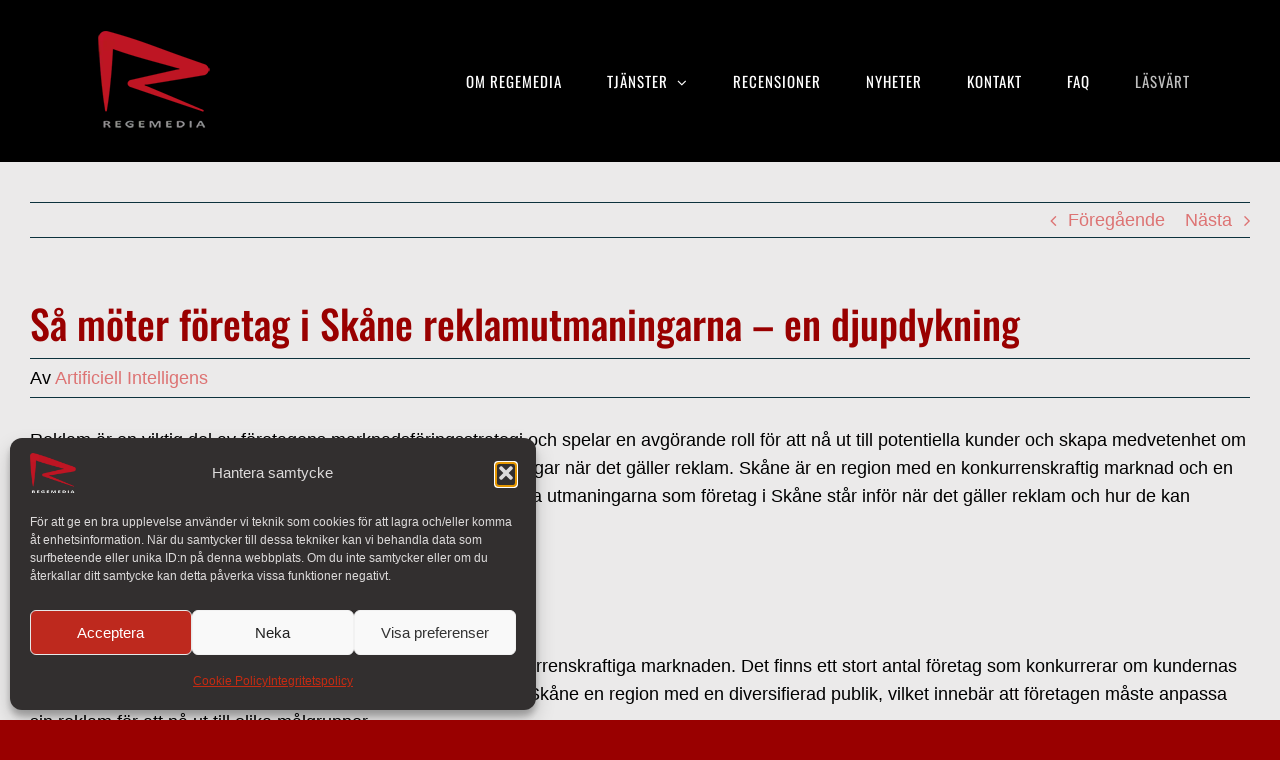

--- FILE ---
content_type: text/html; charset=UTF-8
request_url: https://regemedia.se/sa-moter-foretag-i-skane-reklamutmaningarna-en-djupdykning/
body_size: 22614
content:
<!DOCTYPE html>
<html class="avada-html-layout-wide avada-html-header-position-top awb-scroll" lang="sv-SE">
<head>
	<meta http-equiv="X-UA-Compatible" content="IE=edge" />
	<meta http-equiv="Content-Type" content="text/html; charset=utf-8"/>
	<meta name="viewport" content="width=device-width, initial-scale=1" />
	<title>Utmaningar och Lösningar för Reklamstrategier i Skåne</title>
	<style>img:is([sizes="auto" i], [sizes^="auto," i]) { contain-intrinsic-size: 3000px 1500px }</style>
	<meta name="dc.title" content="Utmaningar och Lösningar för Reklamstrategier i Skåne">
<meta name="dc.description" content="Utforska utmaningar och strategier för företag i Skåne gällande reklam. Lär dig om betydelsen av en unik varumärkesidentitet och användning av digitala marknadsföringsverktyg.">
<meta name="dc.relation" content="https://regemedia.se/sa-moter-foretag-i-skane-reklamutmaningarna-en-djupdykning/">
<meta name="dc.source" content="https://regemedia.se/">
<meta name="dc.language" content="sv_SE">
<meta name="description" content="Utforska utmaningar och strategier för företag i Skåne gällande reklam. Lär dig om betydelsen av en unik varumärkesidentitet och användning av digitala marknadsföringsverktyg.">
<meta name="robots" content="follow, noindex">
<meta property="og:url" content="https://regemedia.se/sa-moter-foretag-i-skane-reklamutmaningarna-en-djupdykning/">
<meta property="og:site_name" content="Regemedia Reklambyrå Webbyrå Hässleholm">
<meta property="og:locale" content="sv_SE">
<meta property="og:type" content="article">
<meta property="article:author" content="https://www.facebook.com/Regemedia/">
<meta property="article:publisher" content="https://www.facebook.com/Regemedia/">
<meta property="article:section" content="Läsvärt">
<meta property="og:title" content="Utmaningar och Lösningar för Reklamstrategier i Skåne">
<meta property="og:description" content="Utforska utmaningar och strategier för företag i Skåne gällande reklam. Lär dig om betydelsen av en unik varumärkesidentitet och användning av digitala marknadsföringsverktyg.">
<meta property="og:image" content="https://usercontent.one/wp/regemedia.se/wp-content/uploads/2024/01/abcdhe-27.jpg?media=1765895743">
<meta property="og:image:secure_url" content="https://usercontent.one/wp/regemedia.se/wp-content/uploads/2024/01/abcdhe-27.jpg?media=1765895743">
<meta property="og:image:width" content="900">
<meta property="og:image:height" content="600">
<meta property="og:image:alt" content="Barn bär vattenkärl på landsväg.">
<meta property="fb:pages" content="2178615699115847">
<meta property="fb:admins" content="2178615699115847">
<meta property="fb:app_id" content="1110656520761981">
<meta name="twitter:card" content="summary">
<meta name="twitter:site" content="@regemedia">
<meta name="twitter:creator" content="@regemedia">
<meta name="twitter:title" content="Utmaningar och Lösningar för Reklamstrategier i Skåne">
<meta name="twitter:description" content="Utforska utmaningar och strategier för företag i Skåne gällande reklam. Lär dig om betydelsen av en unik varumärkesidentitet och användning av digitala marknadsföringsverktyg.">
<meta name="twitter:image" content="https://usercontent.one/wp/regemedia.se/wp-content/uploads/2024/01/abcdhe-27.jpg?media=1765895743">
<link rel="alternate" type="application/rss+xml" title="Regemedia Reklambyrå Webbyrå Hässleholm &raquo; Webbflöde" href="https://regemedia.se/feed/" />
<link rel="alternate" type="application/rss+xml" title="Regemedia Reklambyrå Webbyrå Hässleholm &raquo; Kommentarsflöde" href="https://regemedia.se/comments/feed/" />
					<link rel="shortcut icon" href="https://usercontent.one/wp/regemedia.se/wp-content/uploads/2021/05/Fav64.png?media=1765895743" type="image/x-icon" />
		
					<!-- Apple Touch Icon -->
			<link rel="apple-touch-icon" sizes="180x180" href="https://usercontent.one/wp/regemedia.se/wp-content/uploads/2021/05/Fav180.png?media=1765895743">
		
					<!-- Android Icon -->
			<link rel="icon" sizes="192x192" href="https://usercontent.one/wp/regemedia.se/wp-content/uploads/2021/05/FAV120.png?media=1765895743">
		
					<!-- MS Edge Icon -->
			<meta name="msapplication-TileImage" content="https://usercontent.one/wp/regemedia.se/wp-content/uploads/2021/05/Fav152.png?media=1765895743">
				<link rel="alternate" type="application/rss+xml" title="Regemedia Reklambyrå Webbyrå Hässleholm &raquo; Kommentarsflöde för Så möter företag i Skåne reklamutmaningarna &#8211; en djupdykning" href="https://regemedia.se/sa-moter-foretag-i-skane-reklamutmaningarna-en-djupdykning/feed/" />
<style id='wpseopress-local-business-style-inline-css' type='text/css'>
span.wp-block-wpseopress-local-business-field{margin-right:8px}

</style>
<style id='wpseopress-table-of-contents-style-inline-css' type='text/css'>
.wp-block-wpseopress-table-of-contents li.active>a{font-weight:bold}

</style>
<link rel='stylesheet' id='cmplz-general-css' href='https://usercontent.one/wp/regemedia.se/wp-content/plugins/complianz-gdpr/assets/css/cookieblocker.min.css?media=1765895743?ver=1766008740' type='text/css' media='all' />
<link rel='stylesheet' id='child-style-css' href='https://usercontent.one/wp/regemedia.se/wp-content/themes/Avada-Child-Theme/style.css?ver=6.8.3&media=1765895743' type='text/css' media='all' />
<link rel='stylesheet' id='fusion-dynamic-css-css' href='https://usercontent.one/wp/regemedia.se/wp-content/uploads/fusion-styles/b438d4af71c9f32b7775d03c682267e2.min.css?ver=3.14&media=1765895743' type='text/css' media='all' />
<script type="text/javascript" async src="https://usercontent.one/wp/regemedia.se/wp-content/plugins/burst-statistics/assets/js/timeme/timeme.min.js?media=1765895743?ver=1767952742" id="burst-timeme-js"></script>
<link rel="https://api.w.org/" href="https://regemedia.se/wp-json/" /><link rel="alternate" title="JSON" type="application/json" href="https://regemedia.se/wp-json/wp/v2/posts/16981" /><link rel="EditURI" type="application/rsd+xml" title="RSD" href="https://regemedia.se/xmlrpc.php?rsd" />
<link rel='shortlink' href='https://regemedia.se/?p=16981' />
<link rel="alternate" title="oEmbed (JSON)" type="application/json+oembed" href="https://regemedia.se/wp-json/oembed/1.0/embed?url=https%3A%2F%2Fregemedia.se%2Fsa-moter-foretag-i-skane-reklamutmaningarna-en-djupdykning%2F" />
<link rel="alternate" title="oEmbed (XML)" type="text/xml+oembed" href="https://regemedia.se/wp-json/oembed/1.0/embed?url=https%3A%2F%2Fregemedia.se%2Fsa-moter-foretag-i-skane-reklamutmaningarna-en-djupdykning%2F&#038;format=xml" />
<meta name="robots" content="noindex, follow">
			<style>.cmplz-hidden {
					display: none !important;
				}</style><style type="text/css" id="css-fb-visibility">@media screen and (max-width: 800px){.fusion-no-small-visibility{display:none !important;}body .sm-text-align-center{text-align:center !important;}body .sm-text-align-left{text-align:left !important;}body .sm-text-align-right{text-align:right !important;}body .sm-text-align-justify{text-align:justify !important;}body .sm-flex-align-center{justify-content:center !important;}body .sm-flex-align-flex-start{justify-content:flex-start !important;}body .sm-flex-align-flex-end{justify-content:flex-end !important;}body .sm-mx-auto{margin-left:auto !important;margin-right:auto !important;}body .sm-ml-auto{margin-left:auto !important;}body .sm-mr-auto{margin-right:auto !important;}body .fusion-absolute-position-small{position:absolute;top:auto;width:100%;}.awb-sticky.awb-sticky-small{ position: sticky; top: var(--awb-sticky-offset,0); }}@media screen and (min-width: 801px) and (max-width: 1024px){.fusion-no-medium-visibility{display:none !important;}body .md-text-align-center{text-align:center !important;}body .md-text-align-left{text-align:left !important;}body .md-text-align-right{text-align:right !important;}body .md-text-align-justify{text-align:justify !important;}body .md-flex-align-center{justify-content:center !important;}body .md-flex-align-flex-start{justify-content:flex-start !important;}body .md-flex-align-flex-end{justify-content:flex-end !important;}body .md-mx-auto{margin-left:auto !important;margin-right:auto !important;}body .md-ml-auto{margin-left:auto !important;}body .md-mr-auto{margin-right:auto !important;}body .fusion-absolute-position-medium{position:absolute;top:auto;width:100%;}.awb-sticky.awb-sticky-medium{ position: sticky; top: var(--awb-sticky-offset,0); }}@media screen and (min-width: 1025px){.fusion-no-large-visibility{display:none !important;}body .lg-text-align-center{text-align:center !important;}body .lg-text-align-left{text-align:left !important;}body .lg-text-align-right{text-align:right !important;}body .lg-text-align-justify{text-align:justify !important;}body .lg-flex-align-center{justify-content:center !important;}body .lg-flex-align-flex-start{justify-content:flex-start !important;}body .lg-flex-align-flex-end{justify-content:flex-end !important;}body .lg-mx-auto{margin-left:auto !important;margin-right:auto !important;}body .lg-ml-auto{margin-left:auto !important;}body .lg-mr-auto{margin-right:auto !important;}body .fusion-absolute-position-large{position:absolute;top:auto;width:100%;}.awb-sticky.awb-sticky-large{ position: sticky; top: var(--awb-sticky-offset,0); }}</style>
<!-- Meta Pixel Code -->
<script data-service="facebook" data-category="marketing" type="text/plain">
!function(f,b,e,v,n,t,s){if(f.fbq)return;n=f.fbq=function(){n.callMethod?
n.callMethod.apply(n,arguments):n.queue.push(arguments)};if(!f._fbq)f._fbq=n;
n.push=n;n.loaded=!0;n.version='2.0';n.queue=[];t=b.createElement(e);t.async=!0;
t.src=v;s=b.getElementsByTagName(e)[0];s.parentNode.insertBefore(t,s)}(window,
document,'script','https://connect.facebook.net/en_US/fbevents.js');
</script>
<!-- End Meta Pixel Code -->
<script data-service="facebook" data-category="marketing" type="text/plain">var url = window.location.origin + '?ob=open-bridge';
            fbq('set', 'openbridge', '503370523761435', url);
fbq('init', '503370523761435', {}, {
    "agent": "wordpress-6.8.3-4.1.5"
})</script><script data-service="facebook" data-category="marketing" type="text/plain">
    fbq('track', 'PageView', []);
  </script><style type="text/css">.recentcomments a{display:inline !important;padding:0 !important;margin:0 !important;}</style>
<script type="text/plain" data-service="google-analytics" data-category="statistics" async data-cmplz-src='https://www.googletagmanager.com/gtag/js?id=G-H7ED7P515N'></script><script>
window.dataLayer = window.dataLayer || [];
function gtag(){dataLayer.push(arguments);}gtag('js', new Date());
gtag('set', 'cookie_domain', 'auto');
gtag('set', 'cookie_flags', 'SameSite=None;Secure');
window.addEventListener('load', function () {
    var links = document.querySelectorAll('a');
    for (let i = 0; i < links.length; i++) {
        links[i].addEventListener('click', function(e) {
            var n = this.href.includes('regemedia.se');
            if (n == false) {
                gtag('event', 'click', {'event_category': 'external links','event_label' : this.href});
            }
        });
        }
    });
    window.addEventListener('load', function () {
        var links = document.querySelectorAll('a');
        for (let i = 0; i < links.length; i++) {
            links[i].addEventListener('click', function(e) {
                var n = this.href.includes('tel:');
                if (n === true) {
                    gtag('event', 'click', {'event_category': 'phone','event_label' : this.href.slice(4)});
                }
            });
        }
    });
 gtag('config', 'G-H7ED7P515N' , {});

</script>
		<script type="text/javascript">
			var doc = document.documentElement;
			doc.setAttribute( 'data-useragent', navigator.userAgent );
		</script>
		
	<!-- Start of Agency360 script -->
<script src="https://app.agency360.io/JavascriptClick/Tracker?cid=1725091" defer></script>
<!-- End of Agency360 script -->


<!-- Google tag (gtag.js) -->
<script type="text/plain" data-service="google-analytics" data-category="statistics" async data-cmplz-src="https://www.googletagmanager.com/gtag/js?id=G-H7ED7P515N">
</script>
<script>
  window.dataLayer = window.dataLayer || [];
  function gtag(){dataLayer.push(arguments);}
  gtag('js', new Date());

  gtag('config', 'G-H7ED7P515N');
</script></head>

<body data-cmplz=1 class="wp-singular post-template-default single single-post postid-16981 single-format-standard wp-theme-Avada wp-child-theme-Avada-Child-Theme fusion-image-hovers fusion-pagination-sizing fusion-button_type-flat fusion-button_span-no fusion-button_gradient-linear avada-image-rollover-circle-no avada-image-rollover-yes avada-image-rollover-direction-fade fusion-body ltr fusion-sticky-header no-mobile-sticky-header no-mobile-totop fusion-disable-outline fusion-sub-menu-fade mobile-logo-pos-center layout-wide-mode avada-has-boxed-modal-shadow-none layout-scroll-offset-full avada-has-zero-margin-offset-top fusion-top-header menu-text-align-center mobile-menu-design-modern fusion-hide-pagination-text fusion-header-layout-v1 avada-responsive avada-footer-fx-none avada-menu-highlight-style-bar fusion-search-form-classic fusion-main-menu-search-dropdown fusion-avatar-square avada-sticky-shrinkage avada-dropdown-styles avada-blog-layout-medium avada-blog-archive-layout-medium avada-header-shadow-no avada-menu-icon-position-top avada-has-header-100-width avada-has-breadcrumb-mobile-hidden avada-has-titlebar-hide avada-header-border-color-full-transparent avada-has-pagination-padding avada-flyout-menu-direction-top avada-ec-views-v1" data-awb-post-id="16981" data-burst_id="16981" data-burst_type="post">
	<script src="https://app.aminos.ai/js/chat_plugin.js" data-bot-id="37329"></script>
<!-- Meta Pixel Code -->
<noscript>
<div class="cmplz-placeholder-parent"><img class="cmplz-placeholder-element cmplz-image" data-category="marketing" data-service="general" data-src-cmplz="https://www.facebook.com/tr?id=503370523761435&amp;ev=PageView&amp;noscript=1" height="1" width="1" style="display:none" alt="fbpx"
 src="https://usercontent.one/wp/regemedia.se/wp-content/plugins/complianz-gdpr/assets/images/placeholders/default-minimal.jpg?media=1765895743"  /></div>
</noscript>
<!-- End Meta Pixel Code -->
	<a class="skip-link screen-reader-text" href="#content">Fortsätt till innehållet</a>

	<div id="boxed-wrapper">
		
		<div id="wrapper" class="fusion-wrapper">
			<div id="home" style="position:relative;top:-1px;"></div>
							
					
			<header class="fusion-header-wrapper">
				<div class="fusion-header-v1 fusion-logo-alignment fusion-logo-center fusion-sticky-menu-1 fusion-sticky-logo-1 fusion-mobile-logo-1  fusion-mobile-menu-design-modern">
					<div class="fusion-header-sticky-height"></div>
<div class="fusion-header">
	<div class="fusion-row">
					<div class="fusion-logo" data-margin-top="31px" data-margin-bottom="31px" data-margin-left="5px" data-margin-right="0px">
			<a class="fusion-logo-link"  href="https://regemedia.se/" >

						<!-- standard logo -->
			<img src="https://usercontent.one/wp/regemedia.se/wp-content/uploads/2023/12/100-300.webp?media=1765895743" srcset="https://usercontent.one/wp/regemedia.se/wp-content/uploads/2023/12/100-300.webp?media=1765895743 1x, https://usercontent.one/wp/regemedia.se/wp-content/uploads/2019/07/288-300.png?media=1765895743 2x" width="117" height="100" style="max-height:100px;height:auto;" alt="Regemedia Reklambyrå Webbyrå Hässleholm Logotyp" data-retina_logo_url="https://usercontent.one/wp/regemedia.se/wp-content/uploads/2019/07/288-300.png?media=1765895743" class="fusion-standard-logo" />

											<!-- mobile logo -->
				<picture style="max-height:108px;height:auto;" data-retina_logo_url="https://usercontent.one/wp/regemedia.se/wp-content/uploads/2019/07/Regemedia_108_light.png?media=1765895743" class="fusion-mobile-logo">
<source type="image/webp" srcset="https://usercontent.one/wp/regemedia.se/wp-content/uploads/2019/07/Regemedia_108_light.png.webp?media=1765895743 1x, https://usercontent.one/wp/regemedia.se/wp-content/uploads/2019/07/Regemedia_108_light.png.webp?media=1765895743 2x"/>
<img src="https://usercontent.one/wp/regemedia.se/wp-content/uploads/2019/07/Regemedia_108_light.png?media=1765895743" srcset="https://usercontent.one/wp/regemedia.se/wp-content/uploads/2019/07/Regemedia_108_light.png?media=1765895743 1x, https://usercontent.one/wp/regemedia.se/wp-content/uploads/2019/07/Regemedia_108_light.png?media=1765895743 2x" width="127" height="108" alt="Regemedia Reklambyrå Webbyrå Hässleholm Logotyp" data-retina_logo_url="https://usercontent.one/wp/regemedia.se/wp-content/uploads/2019/07/Regemedia_108_light.png?media=1765895743"/>
</picture>

			
											<!-- sticky header logo -->
				<img src="https://usercontent.one/wp/regemedia.se/wp-content/uploads/2023/12/100-300.webp?media=1765895743" srcset="https://usercontent.one/wp/regemedia.se/wp-content/uploads/2023/12/100-300.webp?media=1765895743 1x, https://usercontent.one/wp/regemedia.se/wp-content/uploads/2023/12/100-300.webp?media=1765895743 2x" width="117" height="100" style="max-height:100px;height:auto;" alt="Regemedia Reklambyrå Webbyrå Hässleholm Logotyp" data-retina_logo_url="https://usercontent.one/wp/regemedia.se/wp-content/uploads/2023/12/100-300.webp?media=1765895743" class="fusion-sticky-logo" />
					</a>
		</div>		<nav class="fusion-main-menu" aria-label="Huvudmeny"><ul id="menu-nytt-2023" class="fusion-menu"><li  id="menu-item-15732"  class="menu-item menu-item-type-post_type menu-item-object-page menu-item-15732"  data-item-id="15732"><a  href="https://regemedia.se/om-oss/" class="fusion-bar-highlight"><span class="menu-text">OM REGEMEDIA</span></a></li><li  id="menu-item-21246"  class="menu-item menu-item-type-custom menu-item-object-custom menu-item-has-children menu-item-21246 fusion-dropdown-menu"  data-item-id="21246"><a  href="#" class="fusion-bar-highlight"><span class="menu-text">TJÄNSTER</span> <span class="fusion-caret"><i class="fusion-dropdown-indicator" aria-hidden="true"></i></span></a><ul class="sub-menu"><li  id="menu-item-15769"  class="menu-item menu-item-type-post_type menu-item-object-page menu-item-15769 fusion-dropdown-submenu" ><a  href="https://regemedia.se/grafisk-design/" class="fusion-bar-highlight"><span>GRAFISK DESIGN</span></a></li><li  id="menu-item-15772"  class="menu-item menu-item-type-post_type menu-item-object-page menu-item-15772 fusion-dropdown-submenu" ><a  href="https://regemedia.se/webbdesign/" class="fusion-bar-highlight"><span>WEBBDESIGN</span></a></li><li  id="menu-item-15768"  class="menu-item menu-item-type-post_type menu-item-object-page menu-item-15768 fusion-dropdown-submenu" ><a  href="https://regemedia.se/sokmotoroptimering/" class="fusion-bar-highlight"><span>SEO</span></a></li><li  id="menu-item-15770"  class="menu-item menu-item-type-post_type menu-item-object-page menu-item-15770 fusion-dropdown-submenu" ><a  href="https://regemedia.se/illustrationer/" class="fusion-bar-highlight"><span>ILLUSTRATIONER</span></a></li><li  id="menu-item-15950"  class="menu-item menu-item-type-post_type menu-item-object-page menu-item-15950 fusion-dropdown-submenu" ><a  href="https://regemedia.se/projektledning/" class="fusion-bar-highlight"><span>PROJEKTLEDNING</span></a></li></ul></li><li  id="menu-item-15942"  class="menu-item menu-item-type-post_type menu-item-object-page menu-item-15942"  data-item-id="15942"><a  href="https://regemedia.se/recensioner/" class="fusion-bar-highlight"><span class="menu-text">RECENSIONER</span></a></li><li  id="menu-item-37766"  class="menu-item menu-item-type-taxonomy menu-item-object-category menu-item-37766"  data-item-id="37766"><a  href="https://regemedia.se/nyheter/" class="fusion-bar-highlight"><span class="menu-text">NYHETER</span></a></li><li  id="menu-item-15771"  class="menu-item menu-item-type-post_type menu-item-object-page menu-item-15771"  data-item-id="15771"><a  href="https://regemedia.se/kontakt/" class="fusion-bar-highlight"><span class="menu-text">KONTAKT</span></a></li><li  id="menu-item-15733"  class="menu-item menu-item-type-post_type menu-item-object-page menu-item-15733"  data-item-id="15733"><a  href="https://regemedia.se/faq/" class="fusion-bar-highlight"><span class="menu-text">FAQ</span></a></li><li  id="menu-item-24918"  class="menu-item menu-item-type-taxonomy menu-item-object-category current-post-ancestor current-menu-parent current-post-parent menu-item-24918"  data-item-id="24918"><a  href="https://regemedia.se/lasvart/" class="fusion-bar-highlight"><span class="menu-text">LÄSVÄRT</span></a></li></ul></nav><nav class="fusion-main-menu fusion-sticky-menu" aria-label="Huvudmenyn Klibbig"><ul id="menu-nytt-2024" class="fusion-menu"><li   class="menu-item menu-item-type-post_type menu-item-object-page menu-item-15732"  data-item-id="15732"><a  href="https://regemedia.se/om-oss/" class="fusion-bar-highlight"><span class="menu-text">OM REGEMEDIA</span></a></li><li   class="menu-item menu-item-type-custom menu-item-object-custom menu-item-has-children menu-item-21246 fusion-dropdown-menu"  data-item-id="21246"><a  href="#" class="fusion-bar-highlight"><span class="menu-text">TJÄNSTER</span> <span class="fusion-caret"><i class="fusion-dropdown-indicator" aria-hidden="true"></i></span></a><ul class="sub-menu"><li   class="menu-item menu-item-type-post_type menu-item-object-page menu-item-15769 fusion-dropdown-submenu" ><a  href="https://regemedia.se/grafisk-design/" class="fusion-bar-highlight"><span>GRAFISK DESIGN</span></a></li><li   class="menu-item menu-item-type-post_type menu-item-object-page menu-item-15772 fusion-dropdown-submenu" ><a  href="https://regemedia.se/webbdesign/" class="fusion-bar-highlight"><span>WEBBDESIGN</span></a></li><li   class="menu-item menu-item-type-post_type menu-item-object-page menu-item-15768 fusion-dropdown-submenu" ><a  href="https://regemedia.se/sokmotoroptimering/" class="fusion-bar-highlight"><span>SEO</span></a></li><li   class="menu-item menu-item-type-post_type menu-item-object-page menu-item-15770 fusion-dropdown-submenu" ><a  href="https://regemedia.se/illustrationer/" class="fusion-bar-highlight"><span>ILLUSTRATIONER</span></a></li><li   class="menu-item menu-item-type-post_type menu-item-object-page menu-item-15950 fusion-dropdown-submenu" ><a  href="https://regemedia.se/projektledning/" class="fusion-bar-highlight"><span>PROJEKTLEDNING</span></a></li></ul></li><li   class="menu-item menu-item-type-post_type menu-item-object-page menu-item-15942"  data-item-id="15942"><a  href="https://regemedia.se/recensioner/" class="fusion-bar-highlight"><span class="menu-text">RECENSIONER</span></a></li><li   class="menu-item menu-item-type-taxonomy menu-item-object-category menu-item-37766"  data-item-id="37766"><a  href="https://regemedia.se/nyheter/" class="fusion-bar-highlight"><span class="menu-text">NYHETER</span></a></li><li   class="menu-item menu-item-type-post_type menu-item-object-page menu-item-15771"  data-item-id="15771"><a  href="https://regemedia.se/kontakt/" class="fusion-bar-highlight"><span class="menu-text">KONTAKT</span></a></li><li   class="menu-item menu-item-type-post_type menu-item-object-page menu-item-15733"  data-item-id="15733"><a  href="https://regemedia.se/faq/" class="fusion-bar-highlight"><span class="menu-text">FAQ</span></a></li><li   class="menu-item menu-item-type-taxonomy menu-item-object-category current-post-ancestor current-menu-parent current-post-parent menu-item-24918"  data-item-id="24918"><a  href="https://regemedia.se/lasvart/" class="fusion-bar-highlight"><span class="menu-text">LÄSVÄRT</span></a></li></ul></nav><div class="fusion-mobile-navigation"><ul id="menu-nytt-2025" class="fusion-mobile-menu"><li   class="menu-item menu-item-type-post_type menu-item-object-page menu-item-15732"  data-item-id="15732"><a  href="https://regemedia.se/om-oss/" class="fusion-bar-highlight"><span class="menu-text">OM REGEMEDIA</span></a></li><li   class="menu-item menu-item-type-custom menu-item-object-custom menu-item-has-children menu-item-21246 fusion-dropdown-menu"  data-item-id="21246"><a  href="#" class="fusion-bar-highlight"><span class="menu-text">TJÄNSTER</span> <span class="fusion-caret"><i class="fusion-dropdown-indicator" aria-hidden="true"></i></span></a><ul class="sub-menu"><li   class="menu-item menu-item-type-post_type menu-item-object-page menu-item-15769 fusion-dropdown-submenu" ><a  href="https://regemedia.se/grafisk-design/" class="fusion-bar-highlight"><span>GRAFISK DESIGN</span></a></li><li   class="menu-item menu-item-type-post_type menu-item-object-page menu-item-15772 fusion-dropdown-submenu" ><a  href="https://regemedia.se/webbdesign/" class="fusion-bar-highlight"><span>WEBBDESIGN</span></a></li><li   class="menu-item menu-item-type-post_type menu-item-object-page menu-item-15768 fusion-dropdown-submenu" ><a  href="https://regemedia.se/sokmotoroptimering/" class="fusion-bar-highlight"><span>SEO</span></a></li><li   class="menu-item menu-item-type-post_type menu-item-object-page menu-item-15770 fusion-dropdown-submenu" ><a  href="https://regemedia.se/illustrationer/" class="fusion-bar-highlight"><span>ILLUSTRATIONER</span></a></li><li   class="menu-item menu-item-type-post_type menu-item-object-page menu-item-15950 fusion-dropdown-submenu" ><a  href="https://regemedia.se/projektledning/" class="fusion-bar-highlight"><span>PROJEKTLEDNING</span></a></li></ul></li><li   class="menu-item menu-item-type-post_type menu-item-object-page menu-item-15942"  data-item-id="15942"><a  href="https://regemedia.se/recensioner/" class="fusion-bar-highlight"><span class="menu-text">RECENSIONER</span></a></li><li   class="menu-item menu-item-type-taxonomy menu-item-object-category menu-item-37766"  data-item-id="37766"><a  href="https://regemedia.se/nyheter/" class="fusion-bar-highlight"><span class="menu-text">NYHETER</span></a></li><li   class="menu-item menu-item-type-post_type menu-item-object-page menu-item-15771"  data-item-id="15771"><a  href="https://regemedia.se/kontakt/" class="fusion-bar-highlight"><span class="menu-text">KONTAKT</span></a></li><li   class="menu-item menu-item-type-post_type menu-item-object-page menu-item-15733"  data-item-id="15733"><a  href="https://regemedia.se/faq/" class="fusion-bar-highlight"><span class="menu-text">FAQ</span></a></li><li   class="menu-item menu-item-type-taxonomy menu-item-object-category current-post-ancestor current-menu-parent current-post-parent menu-item-24918"  data-item-id="24918"><a  href="https://regemedia.se/lasvart/" class="fusion-bar-highlight"><span class="menu-text">LÄSVÄRT</span></a></li></ul></div>	<div class="fusion-mobile-menu-icons">
							<a href="#" class="fusion-icon awb-icon-bars" aria-label="Växla mobilmeny" aria-expanded="false"></a>
		
		
		
			</div>

<nav class="fusion-mobile-nav-holder fusion-mobile-menu-text-align-center" aria-label="Huvudmeny mobil"></nav>

	<nav class="fusion-mobile-nav-holder fusion-mobile-menu-text-align-center fusion-mobile-sticky-nav-holder" aria-label="Huvudmeny mobil klibbig"></nav>
					</div>
</div>
				</div>
				<div class="fusion-clearfix"></div>
			</header>
								
							<div id="sliders-container" class="fusion-slider-visibility">
					</div>
				
					
							
			
						<main id="main" class="clearfix ">
				<div class="fusion-row" style="">

<section id="content" style="width: 100%;">
			<div class="single-navigation clearfix">
			<a href="https://regemedia.se/hur-skansk-reklam-har-forandrats-under-de-senaste-aren/" rel="prev">Föregående</a>			<a href="https://regemedia.se/reklamens-utmaningar-och-mojligheter-i-skane/" rel="next">Nästa</a>		</div>
	
					<article id="post-16981" class="post post-16981 type-post status-publish format-standard has-post-thumbnail category-lasvart">
															<div class="fusion-post-title-meta-wrap">
												<h1 class="entry-title fusion-post-title">Så möter företag i Skåne reklamutmaningarna &#8211; en djupdykning</h1>									<div class="fusion-meta-info"><div class="fusion-meta-info-wrapper"><span class="updated rich-snippet-hidden">2024-10-26T09:14:49+02:00</span>Av <span class="vcard"><span class="fn"><a href="https://regemedia.se/author/ai/" title="Inlägg av Artificiell Intelligens" rel="author">Artificiell Intelligens</a></span></span><span class="fusion-inline-sep">|</span></div></div>					</div>
							
				
						<div class="post-content">
				<p>Reklam är en viktig del av företagens marknadsföringsstrategi och spelar en avgörande roll för att nå ut till potentiella kunder och skapa medvetenhet om varumärket. Men för företag i Skåne finns det specifika utmaningar när det gäller reklam. Skåne är en region med en konkurrenskraftig marknad och en mångfaldig publik. I denna artikel kommer vi att utforska de olika utmaningarna som företag i Skåne står inför när det gäller reklam och hur de kan övervinna dem.</p>
<h2> Reklamutmaningar för företag i Skåne</h2>
<p>En av de största utmaningarna för företag i Skåne är den konkurrenskraftiga marknaden. Det finns ett stort antal företag som konkurrerar om kundernas uppmärksamhet, vilket gör det svårt att sticka ut. Dessutom är Skåne en region med en diversifierad publik, vilket innebär att företagen måste anpassa sin reklam för att nå ut till olika målgrupper.</p>
<p>En annan utmaning är att hitta rätt kanaler för att nå ut till kunderna. Med den snabba teknologiska utvecklingen har traditionella reklamkanaler som tidningar och TV blivit mindre effektiva, medan digitala kanaler som sociala medier och sökmotoroptimering har blivit allt viktigare. Företag i Skåne måste vara medvetna om dessa förändringar och anpassa sin reklamstrategi därefter.</p>
<h2> Konkurrensen på den skånska marknaden</h2>
<p>Konkurrensen på den skånska marknaden är hård och företag måste hitta sätt att differentiera sig från sina konkurrenter för att sticka ut. En strategi som företag kan använda sig av är att fokusera på en specifik nischmarknad eller erbjuda unika produkter eller tjänster som inte finns hos konkurrenterna. Genom att erbjuda något annorlunda kan företag locka till sig kunder som är trötta på det vanliga utbudet.</p>
<p>En annan strategi är att bygga starka relationer med kunderna genom att erbjuda en exceptionell kundupplevelse. Det handlar inte bara om att erbjuda bra produkter eller tjänster, utan också om att vara lyhörd för kundernas behov och önskemål. Genom att skapa en personlig och engagerande upplevelse kan företag bygga lojalitet och differentiera sig från sina konkurrenter.</p>
<h2> Att skapa en unik varumärkesidentitet</h2>
<p>Att skapa en unik varumärkesidentitet är avgörande för att sticka ut i den konkurrenskraftiga marknaden i Skåne. En stark varumärkesidentitet hjälper företag att kommunicera sin unika försäljningsproposition och differentiera sig från konkurrenterna. Det handlar om att definiera vad företaget står för och vilka värderingar det representerar.</p>
<p>För att skapa en unik varumärkesidentitet måste företag förstå sin målgrupp och vad som gör dem unika. Det handlar om att kommunicera på ett sätt som resonera med kunderna och skapa en emotionell koppling till varumärket. Genom att använda sig av olika marknadsföringskanaler som sociala medier, bloggar och influencer-marknadsföring kan företag bygga en stark varumärkesidentitet och differentiera sig från konkurrenterna.</p>
<h2> Användning av digitala marknadsföringsverktyg</h2>
<p>Digitala marknadsföringsverktyg har blivit allt viktigare för företag i Skåne för att nå ut till sina kunder. Genom att använda sig av verktyg som sökmotoroptimering, sociala medier och e-postmarknadsföring kan företag nå ut till en bredare publik och öka sin synlighet online.</p>
<p>En av fördelarna med digitala marknadsföringsverktyg är att de ger företag möjlighet att mäta resultatet av sina reklamkampanjer. Genom att analysera data kan företag få insikt i vilka kampanjer som fungerar bäst och göra justeringar för att förbättra sina resultat. Detta gör det möjligt för företag att vara mer effektiva i sin reklamstrategi och få bättre avkastning på sin investering.</p>
<h2> Att nå ut till en mångkulturell publik</h2>
<p>Skåne är en region med en mångkulturell publik, vilket innebär att företag måste anpassa sin reklam för att nå ut till olika kulturer och språk. Detta kan vara en utmaning eftersom olika kulturer har olika preferenser och förväntningar när det gäller reklam.</p>
<p>För att nå ut till en mångkulturell publik måste företag förstå de olika kulturerna och anpassa sin reklam därefter. Det handlar om att använda sig av bilder, färger och språk som resonera med den specifika målgruppen. Genom att vara medveten om kulturella skillnader kan företag undvika att göra misstag och skapa en reklam som är relevant och engagerande för alla.</p>
<h2> Att skapa engagemang genom storytelling</h2>
<p>Storytelling är en kraftfull teknik inom reklam som kan hjälpa företag att engagera sin publik och skapa en emotionell koppling till varumärket. Genom att berätta en historia kan företag kommunicera sina värderingar och skapa en personlig koppling till kunderna.</p>
<p>För att skapa engagemang genom storytelling måste företag förstå sin målgrupp och vad som är viktigt för dem. Det handlar om att berätta en historia som resonera med kunderna och får dem att känna sig delaktiga. Genom att använda sig av olika medier som video, bilder och text kan företag skapa en engagerande berättelse som får kunderna att vilja veta mer.</p>
<h2> Att mäta effekten av reklamkampanjer</h2>
<p>Att mäta effekten av reklamkampanjer är avgörande för att kunna utvärdera resultatet och göra justeringar för att förbättra framtida kampanjer. Genom att analysera data kan företag få insikt i vilka kampanjer som fungerar bäst och vilka som behöver förbättras.</p>
<p>För att mäta effekten av reklamkampanjer kan företag använda sig av olika metoder som webbanalys, enkäter och sociala medier-mätningar. Genom att samla in data och analysera den kan företag få en bättre förståelse för hur deras reklam påverkar kundernas beteende och hur de kan förbättra sina resultat.</p>
<h2> Att hantera negativ publicitet på sociala medier</h2>
<p>Negativ publicitet på sociala medier kan vara en utmaning för företag i Skåne. Med den snabba spridningen av information på sociala medier kan negativa kommentarer eller recensioner snabbt spridas och skada företagets rykte.</p>
<p>För att hantera negativ publicitet på sociala medier måste företag vara lyhörda och snabba i sin respons. Det handlar om att ta ansvar för eventuella misstag och visa att man tar kundernas feedback på allvar. Genom att vara öppen och ärlig kan företag bygga förtroende och vända en negativ situation till något positivt.</p>
<h2> Att anpassa reklam till olika plattformar</h2>
<p>Att anpassa reklam till olika plattformar är viktigt för att nå ut till en bredare publik. Med den snabba teknologiska utvecklingen har konsumenternas beteende förändrats och företag måste anpassa sin reklam därefter.</p>
<p>För att anpassa reklam till olika plattformar måste företag förstå vilka kanaler deras målgrupp använder och hur de interagerar med dem. Det handlar om att skapa reklam som är relevant och engagerande för den specifika plattformen. Genom att använda sig av olika medier som video, bilder och text kan företag nå ut till en bredare publik och öka sin synlighet online.</p>
<h2> Att balansera reklam och etik</h2>
<p>Att balansera reklam och etik är viktigt för företag i Skåne. Konsumenterna blir alltmer medvetna om företagens sociala ansvar och förväntar sig att företag agerar på ett etiskt sätt.</p>
<p>För att balansera reklam och etik måste företag vara medvetna om de värderingar som deras målgrupp har och anpassa sin reklam därefter. Det handlar om att vara ärlig och transparent i sin kommunikation och undvika vilseledande eller manipulativa metoder. Genom att agera på ett etiskt sätt kan företag bygga förtroende och lojalitet hos sina kunder.</p>
<h2> Framtidsutsikter för reklam i Skåne</h2>
<p>Framtiden för reklam i Skåne ser ljus ut, trots de utmaningar som företag står inför. Med den snabba teknologiska utvecklingen och den ökande digitala närvaron kommer reklam att fortsätta vara en viktig del av företagens marknadsföringsstrategi.</p>
<p>För att vara framgångsrika i framtiden måste företag i Skåne vara medvetna om de förändringar som sker inom reklambranschen och anpassa sin strategi därefter. Det handlar om att vara flexibel och innovativ och hitta nya sätt att nå ut till kunderna.</p>
<h2> Slutsats</h2>
<p>Att reklamera i Skåne kan vara en utmaning på grund av den konkurrenskraftiga marknaden och den diversifierade publiken. Men genom att skapa en unik varumärkesidentitet, använda digitala marknadsföringsverktyg effektivt, anpassa reklam till olika kulturer och språk, skapa engagemang genom storytelling, mäta effekten av reklamkampanjer, hantera negativ publicitet på sociala medier, anpassa reklam till olika plattformar och balansera reklam och etik kan företag i Skåne övervinna dessa utmaningar och nå framgång i sin reklamstrategi. Framtiden för reklam i Skåne ser ljus ut och företag bör vara beredda på de förändringar som kommer att ske inom branschen.</p>
							</div>

																<div class="fusion-sharing-box fusion-theme-sharing-box fusion-single-sharing-box">
		<h4>Dela detta inlägget!</h4>
		<div class="fusion-social-networks boxed-icons"><div class="fusion-social-networks-wrapper"><a  class="fusion-social-network-icon fusion-tooltip fusion-facebook awb-icon-facebook" style="color:var(--sharing_social_links_icon_color);background-color:var(--sharing_social_links_box_color);border-color:var(--sharing_social_links_box_color);" data-placement="top" data-title="Facebook" data-toggle="tooltip" title="Facebook" href="https://www.facebook.com/sharer.php?u=https%3A%2F%2Fregemedia.se%2Fsa-moter-foretag-i-skane-reklamutmaningarna-en-djupdykning%2F&amp;t=S%C3%A5%20m%C3%B6ter%20f%C3%B6retag%20i%20Sk%C3%A5ne%20reklamutmaningarna%20%E2%80%93%20en%20djupdykning" target="_blank" rel="noreferrer"><span class="screen-reader-text">Facebook</span></a><a  class="fusion-social-network-icon fusion-tooltip fusion-twitter awb-icon-twitter" style="color:var(--sharing_social_links_icon_color);background-color:var(--sharing_social_links_box_color);border-color:var(--sharing_social_links_box_color);" data-placement="top" data-title="X" data-toggle="tooltip" title="X" href="https://x.com/intent/post?url=https%3A%2F%2Fregemedia.se%2Fsa-moter-foretag-i-skane-reklamutmaningarna-en-djupdykning%2F&amp;text=S%C3%A5%20m%C3%B6ter%20f%C3%B6retag%20i%20Sk%C3%A5ne%20reklamutmaningarna%20%E2%80%93%20en%20djupdykning" target="_blank" rel="noopener noreferrer"><span class="screen-reader-text">X</span></a><a  class="fusion-social-network-icon fusion-tooltip fusion-linkedin awb-icon-linkedin" style="color:var(--sharing_social_links_icon_color);background-color:var(--sharing_social_links_box_color);border-color:var(--sharing_social_links_box_color);" data-placement="top" data-title="LinkedIn" data-toggle="tooltip" title="LinkedIn" href="https://www.linkedin.com/shareArticle?mini=true&amp;url=https%3A%2F%2Fregemedia.se%2Fsa-moter-foretag-i-skane-reklamutmaningarna-en-djupdykning%2F&amp;title=S%C3%A5%20m%C3%B6ter%20f%C3%B6retag%20i%20Sk%C3%A5ne%20reklamutmaningarna%20%E2%80%93%20en%20djupdykning&amp;summary=Reklam%20%C3%A4r%20en%20viktig%20del%20av%20f%C3%B6retagens%20marknadsf%C3%B6ringsstrategi%20och%20spelar%20en%20avg%C3%B6rande%20roll%20f%C3%B6r%20att%20n%C3%A5%20ut%20till%20potentiella%20kunder%20och%20skapa%20medvetenhet%20om%20varum%C3%A4rket.%20Men%20f%C3%B6r%20f%C3%B6retag%20i%20Sk%C3%A5ne%20finns%20det%20specifika%20utmaningar%20n%C3%A4r%20det%20g%C3%A4ller%20reklam.%20Sk%C3%A5ne%20%C3%A4r%20en%20" target="_blank" rel="noopener noreferrer"><span class="screen-reader-text">LinkedIn</span></a><a  class="fusion-social-network-icon fusion-tooltip fusion-whatsapp awb-icon-whatsapp" style="color:var(--sharing_social_links_icon_color);background-color:var(--sharing_social_links_box_color);border-color:var(--sharing_social_links_box_color);" data-placement="top" data-title="WhatsApp" data-toggle="tooltip" title="WhatsApp" href="https://api.whatsapp.com/send?text=https%3A%2F%2Fregemedia.se%2Fsa-moter-foretag-i-skane-reklamutmaningarna-en-djupdykning%2F" target="_blank" rel="noopener noreferrer"><span class="screen-reader-text">WhatsApp</span></a><a  class="fusion-social-network-icon fusion-tooltip fusion-mail awb-icon-mail fusion-last-social-icon" style="color:var(--sharing_social_links_icon_color);background-color:var(--sharing_social_links_box_color);border-color:var(--sharing_social_links_box_color);" data-placement="top" data-title="E-post" data-toggle="tooltip" title="E-post" href="mailto:?body=https://regemedia.se/sa-moter-foretag-i-skane-reklamutmaningarna-en-djupdykning/&amp;subject=S%C3%A5%20m%C3%B6ter%20f%C3%B6retag%20i%20Sk%C3%A5ne%20reklamutmaningarna%20%E2%80%93%20en%20djupdykning" target="_self" rel="noopener noreferrer"><span class="screen-reader-text">E-post</span></a><div class="fusion-clearfix"></div></div></div>	</div>
														<section class="about-author">
																					<div class="fusion-title fusion-title-size-two sep-none fusion-sep-none" style="margin-top:10px;margin-bottom:15px;">
				<h2 class="title-heading-left" style="margin:0;">
					Om författaren: 						<a href="https://regemedia.se/author/ai/" title="Inlägg av Artificiell Intelligens" rel="author">Artificiell Intelligens</a>																</h2>
			</div>
									<div class="about-author-container">
							<div class="avatar">
								<img alt='' src='https://secure.gravatar.com/avatar/bf4415a07d375c68c1cc9de1e28aef38ca99bfea6728b163b4ece65ffade60f0?s=72&#038;d=mm&#038;r=g' srcset='https://secure.gravatar.com/avatar/bf4415a07d375c68c1cc9de1e28aef38ca99bfea6728b163b4ece65ffade60f0?s=144&#038;d=mm&#038;r=g 2x' class='avatar avatar-72 photo' height='72' width='72' decoding='async'/>							</div>
							<div class="description">
								Detta är ett experimentkonto för en AI som används för att publicera artiklar som har genererats av en artificiell intelligens. Åsikter och innehåll som publiceras är genererat av AI och speglar inte synpunkterna hos webbplatsens ägare eller någon mänsklig författare.							</div>
						</div>
					</section>
								<section class="related-posts single-related-posts">
				<div class="fusion-title fusion-title-size-two sep-none fusion-sep-none" style="margin-top:10px;margin-bottom:15px;">
				<h2 class="title-heading-left" style="margin:0;">
					Relaterade inlägg				</h2>
			</div>
			
	
	
	
					<div class="awb-carousel awb-swiper awb-swiper-carousel" data-imagesize="auto" data-metacontent="no" data-autoplay="yes" data-touchscroll="yes" data-columns="5" data-itemmargin="44px" data-itemwidth="180" data-scrollitems="1">
		<div class="swiper-wrapper">
																		<div class="swiper-slide">
					<div class="fusion-carousel-item-wrapper">
						<div  class="fusion-image-wrapper" aria-haspopup="true">
				<picture class="attachment-full size-full wp-post-image" decoding="async" fetchpriority="high">
<source type="image/webp" srcset="https://usercontent.one/wp/regemedia.se/wp-content/uploads/2024/05/abcdhe-19-200x134.jpg.webp?media=1765895743 200w, https://usercontent.one/wp/regemedia.se/wp-content/uploads/2024/05/abcdhe-19-400x267.jpg.webp?media=1765895743 400w, https://usercontent.one/wp/regemedia.se/wp-content/uploads/2024/05/abcdhe-19-600x401.jpg.webp?media=1765895743 600w, https://usercontent.one/wp/regemedia.se/wp-content/uploads/2024/05/abcdhe-19-800x534.jpg.webp?media=1765895743 800w, https://usercontent.one/wp/regemedia.se/wp-content/uploads/2024/05/abcdhe-19.jpg.webp?media=1765895743 900w" sizes="(min-width: 2200px) 100vw, (min-width: 928px) 280px, (min-width: 856px) 350px, (min-width: 784px) 467px, (min-width: 712px) 700px, (min-width: 640px) 712px,"/>
<img width="900" height="601" src="https://usercontent.one/wp/regemedia.se/wp-content/uploads/2024/05/abcdhe-19.jpg?media=1765895743" alt="Närbild på bilens hastighetsmätare." decoding="async" fetchpriority="high" srcset="https://usercontent.one/wp/regemedia.se/wp-content/uploads/2024/05/abcdhe-19-200x134.jpg?media=1765895743 200w, https://usercontent.one/wp/regemedia.se/wp-content/uploads/2024/05/abcdhe-19-400x267.jpg?media=1765895743 400w, https://usercontent.one/wp/regemedia.se/wp-content/uploads/2024/05/abcdhe-19-600x401.jpg?media=1765895743 600w, https://usercontent.one/wp/regemedia.se/wp-content/uploads/2024/05/abcdhe-19-800x534.jpg?media=1765895743 800w, https://usercontent.one/wp/regemedia.se/wp-content/uploads/2024/05/abcdhe-19.jpg?media=1765895743 900w" sizes="(min-width: 2200px) 100vw, (min-width: 928px) 280px, (min-width: 856px) 350px, (min-width: 784px) 467px, (min-width: 712px) 700px, (min-width: 640px) 712px,"/>
</picture>
<div class="fusion-rollover">
	<div class="fusion-rollover-content">

														<a class="fusion-rollover-link" href="https://regemedia.se/hur-en-modern-webbdesign-kan-oka-din-online-narvaro/">Hur en modern webbdesign kan öka din online närvaro</a>
			
								
		
								
								
		
						<a class="fusion-link-wrapper" href="https://regemedia.se/hur-en-modern-webbdesign-kan-oka-din-online-narvaro/" aria-label="Hur en modern webbdesign kan öka din online närvaro"></a>
	</div>
</div>
</div>
											</div><!-- fusion-carousel-item-wrapper -->
				</div>
															<div class="swiper-slide">
					<div class="fusion-carousel-item-wrapper">
						<div  class="fusion-image-wrapper" aria-haspopup="true">
				<picture class="attachment-full size-full wp-post-image" decoding="async">
<source type="image/webp" srcset="https://usercontent.one/wp/regemedia.se/wp-content/uploads/2024/05/abcdhe-18-200x133.jpg.webp?media=1765895743 200w, https://usercontent.one/wp/regemedia.se/wp-content/uploads/2024/05/abcdhe-18-400x267.jpg.webp?media=1765895743 400w, https://usercontent.one/wp/regemedia.se/wp-content/uploads/2024/05/abcdhe-18-600x400.jpg.webp?media=1765895743 600w, https://usercontent.one/wp/regemedia.se/wp-content/uploads/2024/05/abcdhe-18-800x533.jpg.webp?media=1765895743 800w, https://usercontent.one/wp/regemedia.se/wp-content/uploads/2024/05/abcdhe-18.jpg.webp?media=1765895743 900w" sizes="(min-width: 2200px) 100vw, (min-width: 928px) 280px, (min-width: 856px) 350px, (min-width: 784px) 467px, (min-width: 712px) 700px, (min-width: 640px) 712px,"/>
<img width="900" height="600" src="https://usercontent.one/wp/regemedia.se/wp-content/uploads/2024/05/abcdhe-18.jpg?media=1765895743" alt="Person ritar på digital platta i hemmakontor." decoding="async" srcset="https://usercontent.one/wp/regemedia.se/wp-content/uploads/2024/05/abcdhe-18-200x133.jpg?media=1765895743 200w, https://usercontent.one/wp/regemedia.se/wp-content/uploads/2024/05/abcdhe-18-400x267.jpg?media=1765895743 400w, https://usercontent.one/wp/regemedia.se/wp-content/uploads/2024/05/abcdhe-18-600x400.jpg?media=1765895743 600w, https://usercontent.one/wp/regemedia.se/wp-content/uploads/2024/05/abcdhe-18-800x533.jpg?media=1765895743 800w, https://usercontent.one/wp/regemedia.se/wp-content/uploads/2024/05/abcdhe-18.jpg?media=1765895743 900w" sizes="(min-width: 2200px) 100vw, (min-width: 928px) 280px, (min-width: 856px) 350px, (min-width: 784px) 467px, (min-width: 712px) 700px, (min-width: 640px) 712px,"/>
</picture>
<div class="fusion-rollover">
	<div class="fusion-rollover-content">

														<a class="fusion-rollover-link" href="https://regemedia.se/utforska-kreativiteten-i-grafisk-formgivning-och-animation/">Utforska kreativiteten i grafisk formgivning och animation</a>
			
								
		
								
								
		
						<a class="fusion-link-wrapper" href="https://regemedia.se/utforska-kreativiteten-i-grafisk-formgivning-och-animation/" aria-label="Utforska kreativiteten i grafisk formgivning och animation"></a>
	</div>
</div>
</div>
											</div><!-- fusion-carousel-item-wrapper -->
				</div>
															<div class="swiper-slide">
					<div class="fusion-carousel-item-wrapper">
						<div  class="fusion-image-wrapper" aria-haspopup="true">
				<picture class="attachment-full size-full wp-post-image" decoding="async">
<source type="image/webp" srcset="https://usercontent.one/wp/regemedia.se/wp-content/uploads/2024/05/abcdhe-17-200x133.jpg.webp?media=1765895743 200w, https://usercontent.one/wp/regemedia.se/wp-content/uploads/2024/05/abcdhe-17-400x267.jpg.webp?media=1765895743 400w, https://usercontent.one/wp/regemedia.se/wp-content/uploads/2024/05/abcdhe-17-600x400.jpg.webp?media=1765895743 600w, https://usercontent.one/wp/regemedia.se/wp-content/uploads/2024/05/abcdhe-17-800x533.jpg.webp?media=1765895743 800w, https://usercontent.one/wp/regemedia.se/wp-content/uploads/2024/05/abcdhe-17.jpg.webp?media=1765895743 900w" sizes="(min-width: 2200px) 100vw, (min-width: 928px) 280px, (min-width: 856px) 350px, (min-width: 784px) 467px, (min-width: 712px) 700px, (min-width: 640px) 712px,"/>
<img width="900" height="600" src="https://usercontent.one/wp/regemedia.se/wp-content/uploads/2024/05/abcdhe-17.jpg?media=1765895743" alt="Man ler och tar selfie på café." decoding="async" srcset="https://usercontent.one/wp/regemedia.se/wp-content/uploads/2024/05/abcdhe-17-200x133.jpg?media=1765895743 200w, https://usercontent.one/wp/regemedia.se/wp-content/uploads/2024/05/abcdhe-17-400x267.jpg?media=1765895743 400w, https://usercontent.one/wp/regemedia.se/wp-content/uploads/2024/05/abcdhe-17-600x400.jpg?media=1765895743 600w, https://usercontent.one/wp/regemedia.se/wp-content/uploads/2024/05/abcdhe-17-800x533.jpg?media=1765895743 800w, https://usercontent.one/wp/regemedia.se/wp-content/uploads/2024/05/abcdhe-17.jpg?media=1765895743 900w" sizes="(min-width: 2200px) 100vw, (min-width: 928px) 280px, (min-width: 856px) 350px, (min-width: 784px) 467px, (min-width: 712px) 700px, (min-width: 640px) 712px,"/>
</picture>
<div class="fusion-rollover">
	<div class="fusion-rollover-content">

														<a class="fusion-rollover-link" href="https://regemedia.se/konverteringsoptimering-sa-forvandlar-du-besokare-till-kunder/">Konverteringsoptimering: Så förvandlar du besökare till kunder</a>
			
								
		
								
								
		
						<a class="fusion-link-wrapper" href="https://regemedia.se/konverteringsoptimering-sa-forvandlar-du-besokare-till-kunder/" aria-label="Konverteringsoptimering: Så förvandlar du besökare till kunder"></a>
	</div>
</div>
</div>
											</div><!-- fusion-carousel-item-wrapper -->
				</div>
															<div class="swiper-slide">
					<div class="fusion-carousel-item-wrapper">
						<div  class="fusion-image-wrapper" aria-haspopup="true">
				<picture class="attachment-full size-full wp-post-image" decoding="async">
<source type="image/webp" srcset="https://usercontent.one/wp/regemedia.se/wp-content/uploads/2024/05/abcdhe-16-200x133.jpg.webp?media=1765895743 200w, https://usercontent.one/wp/regemedia.se/wp-content/uploads/2024/05/abcdhe-16-400x267.jpg.webp?media=1765895743 400w, https://usercontent.one/wp/regemedia.se/wp-content/uploads/2024/05/abcdhe-16-600x400.jpg.webp?media=1765895743 600w, https://usercontent.one/wp/regemedia.se/wp-content/uploads/2024/05/abcdhe-16-800x533.jpg.webp?media=1765895743 800w, https://usercontent.one/wp/regemedia.se/wp-content/uploads/2024/05/abcdhe-16.jpg.webp?media=1765895743 900w" sizes="(min-width: 2200px) 100vw, (min-width: 928px) 280px, (min-width: 856px) 350px, (min-width: 784px) 467px, (min-width: 712px) 700px, (min-width: 640px) 712px,"/>
<img width="900" height="600" src="https://usercontent.one/wp/regemedia.se/wp-content/uploads/2024/05/abcdhe-16.jpg?media=1765895743" alt="Laptop-skärm visar färgrik datavisualisering." decoding="async" srcset="https://usercontent.one/wp/regemedia.se/wp-content/uploads/2024/05/abcdhe-16-200x133.jpg?media=1765895743 200w, https://usercontent.one/wp/regemedia.se/wp-content/uploads/2024/05/abcdhe-16-400x267.jpg?media=1765895743 400w, https://usercontent.one/wp/regemedia.se/wp-content/uploads/2024/05/abcdhe-16-600x400.jpg?media=1765895743 600w, https://usercontent.one/wp/regemedia.se/wp-content/uploads/2024/05/abcdhe-16-800x533.jpg?media=1765895743 800w, https://usercontent.one/wp/regemedia.se/wp-content/uploads/2024/05/abcdhe-16.jpg?media=1765895743 900w" sizes="(min-width: 2200px) 100vw, (min-width: 928px) 280px, (min-width: 856px) 350px, (min-width: 784px) 467px, (min-width: 712px) 700px, (min-width: 640px) 712px,"/>
</picture>
<div class="fusion-rollover">
	<div class="fusion-rollover-content">

														<a class="fusion-rollover-link" href="https://regemedia.se/fran-minimalism-till-maximalism-en-guide-till-olika-grafiska-designstilar/">Från minimalism till maximalism: En guide till olika grafiska designstilar</a>
			
								
		
								
								
		
						<a class="fusion-link-wrapper" href="https://regemedia.se/fran-minimalism-till-maximalism-en-guide-till-olika-grafiska-designstilar/" aria-label="Från minimalism till maximalism: En guide till olika grafiska designstilar"></a>
	</div>
</div>
</div>
											</div><!-- fusion-carousel-item-wrapper -->
				</div>
															<div class="swiper-slide">
					<div class="fusion-carousel-item-wrapper">
						<div  class="fusion-image-wrapper" aria-haspopup="true">
				<picture class="attachment-full size-full wp-post-image" decoding="async">
<source type="image/webp" srcset="https://usercontent.one/wp/regemedia.se/wp-content/uploads/2024/05/abcdhe-15-200x133.jpg.webp?media=1765895743 200w, https://usercontent.one/wp/regemedia.se/wp-content/uploads/2024/05/abcdhe-15-400x267.jpg.webp?media=1765895743 400w, https://usercontent.one/wp/regemedia.se/wp-content/uploads/2024/05/abcdhe-15-600x400.jpg.webp?media=1765895743 600w, https://usercontent.one/wp/regemedia.se/wp-content/uploads/2024/05/abcdhe-15-800x533.jpg.webp?media=1765895743 800w, https://usercontent.one/wp/regemedia.se/wp-content/uploads/2024/05/abcdhe-15.jpg.webp?media=1765895743 900w" sizes="(min-width: 2200px) 100vw, (min-width: 928px) 280px, (min-width: 856px) 350px, (min-width: 784px) 467px, (min-width: 712px) 700px, (min-width: 640px) 712px,"/>
<img width="900" height="600" src="https://usercontent.one/wp/regemedia.se/wp-content/uploads/2024/05/abcdhe-15.jpg?media=1765895743" alt="Person använder smartphone och laptop på kontoret." decoding="async" srcset="https://usercontent.one/wp/regemedia.se/wp-content/uploads/2024/05/abcdhe-15-200x133.jpg?media=1765895743 200w, https://usercontent.one/wp/regemedia.se/wp-content/uploads/2024/05/abcdhe-15-400x267.jpg?media=1765895743 400w, https://usercontent.one/wp/regemedia.se/wp-content/uploads/2024/05/abcdhe-15-600x400.jpg?media=1765895743 600w, https://usercontent.one/wp/regemedia.se/wp-content/uploads/2024/05/abcdhe-15-800x533.jpg?media=1765895743 800w, https://usercontent.one/wp/regemedia.se/wp-content/uploads/2024/05/abcdhe-15.jpg?media=1765895743 900w" sizes="(min-width: 2200px) 100vw, (min-width: 928px) 280px, (min-width: 856px) 350px, (min-width: 784px) 467px, (min-width: 712px) 700px, (min-width: 640px) 712px,"/>
</picture>
<div class="fusion-rollover">
	<div class="fusion-rollover-content">

														<a class="fusion-rollover-link" href="https://regemedia.se/designa-for-mobilen-tips-och-tricks/">Designa för mobilen &#8211; tips och tricks</a>
			
								
		
								
								
		
						<a class="fusion-link-wrapper" href="https://regemedia.se/designa-for-mobilen-tips-och-tricks/" aria-label="Designa för mobilen &#8211; tips och tricks"></a>
	</div>
</div>
</div>
											</div><!-- fusion-carousel-item-wrapper -->
				</div>
															<div class="swiper-slide">
					<div class="fusion-carousel-item-wrapper">
						<div  class="fusion-image-wrapper" aria-haspopup="true">
				<picture class="attachment-full size-full wp-post-image" decoding="async">
<source type="image/webp" srcset="https://usercontent.one/wp/regemedia.se/wp-content/uploads/2024/05/abcdhe-14-200x133.jpg.webp?media=1765895743 200w, https://usercontent.one/wp/regemedia.se/wp-content/uploads/2024/05/abcdhe-14-400x267.jpg.webp?media=1765895743 400w, https://usercontent.one/wp/regemedia.se/wp-content/uploads/2024/05/abcdhe-14-600x400.jpg.webp?media=1765895743 600w, https://usercontent.one/wp/regemedia.se/wp-content/uploads/2024/05/abcdhe-14-800x533.jpg.webp?media=1765895743 800w, https://usercontent.one/wp/regemedia.se/wp-content/uploads/2024/05/abcdhe-14.jpg.webp?media=1765895743 900w" sizes="(min-width: 2200px) 100vw, (min-width: 928px) 280px, (min-width: 856px) 350px, (min-width: 784px) 467px, (min-width: 712px) 700px, (min-width: 640px) 712px,"/>
<img width="900" height="600" src="https://usercontent.one/wp/regemedia.se/wp-content/uploads/2024/05/abcdhe-14.jpg?media=1765895743" alt="Surfplatta med digital designportfölj och penna." decoding="async" srcset="https://usercontent.one/wp/regemedia.se/wp-content/uploads/2024/05/abcdhe-14-200x133.jpg?media=1765895743 200w, https://usercontent.one/wp/regemedia.se/wp-content/uploads/2024/05/abcdhe-14-400x267.jpg?media=1765895743 400w, https://usercontent.one/wp/regemedia.se/wp-content/uploads/2024/05/abcdhe-14-600x400.jpg?media=1765895743 600w, https://usercontent.one/wp/regemedia.se/wp-content/uploads/2024/05/abcdhe-14-800x533.jpg?media=1765895743 800w, https://usercontent.one/wp/regemedia.se/wp-content/uploads/2024/05/abcdhe-14.jpg?media=1765895743 900w" sizes="(min-width: 2200px) 100vw, (min-width: 928px) 280px, (min-width: 856px) 350px, (min-width: 784px) 467px, (min-width: 712px) 700px, (min-width: 640px) 712px,"/>
</picture>
<div class="fusion-rollover">
	<div class="fusion-rollover-content">

														<a class="fusion-rollover-link" href="https://regemedia.se/grafisk-formgivning-for-appar-hur-du-skapar-en-unik-och-minnesvard-design/">Grafisk formgivning för appar: Hur du skapar en unik och minnesvärd design!</a>
			
								
		
								
								
		
						<a class="fusion-link-wrapper" href="https://regemedia.se/grafisk-formgivning-for-appar-hur-du-skapar-en-unik-och-minnesvard-design/" aria-label="Grafisk formgivning för appar: Hur du skapar en unik och minnesvärd design!"></a>
	</div>
</div>
</div>
											</div><!-- fusion-carousel-item-wrapper -->
				</div>
					</div><!-- swiper-wrapper -->
				<div class="awb-swiper-button awb-swiper-button-prev"><i class="awb-icon-angle-left"></i></div><div class="awb-swiper-button awb-swiper-button-next"><i class="awb-icon-angle-right"></i></div>	</div><!-- fusion-carousel -->
</section><!-- related-posts -->


																	</article>
	</section>
						
					</div>  <!-- fusion-row -->
				</main>  <!-- #main -->
				
				
								
					<div class="fusion-tb-footer fusion-footer"><div class="fusion-footer-widget-area fusion-widget-area"><div class="fusion-fullwidth fullwidth-box fusion-builder-row-1 fusion-flex-container has-pattern-background has-mask-background hundred-percent-fullwidth non-hundred-percent-height-scrolling fusion-no-small-visibility fusion-custom-z-index" style="--awb-border-radius-top-left:0px;--awb-border-radius-top-right:0px;--awb-border-radius-bottom-right:0px;--awb-border-radius-bottom-left:0px;--awb-z-index:99999;--awb-margin-top:-40px;--awb-background-color:var(--awb-custom_color_2);--awb-flex-wrap:wrap;" ><div class="fusion-builder-row fusion-row fusion-flex-align-items-flex-end fusion-flex-justify-content-center fusion-flex-content-wrap" style="width:104% !important;max-width:104% !important;margin-left: calc(-4% / 2 );margin-right: calc(-4% / 2 );"><div class="fusion-layout-column fusion_builder_column fusion-builder-column-0 fusion_builder_column_1_1 1_1 fusion-flex-column" style="--awb-bg-color:var(--awb-custom_color_2);--awb-bg-color-hover:var(--awb-custom_color_2);--awb-bg-size:cover;--awb-width-large:100%;--awb-margin-top-large:0px;--awb-spacing-right-large:1.92%;--awb-margin-bottom-large:20px;--awb-spacing-left-large:1.92%;--awb-width-medium:100%;--awb-order-medium:0;--awb-spacing-right-medium:1.92%;--awb-spacing-left-medium:1.92%;--awb-width-small:100%;--awb-order-small:0;--awb-spacing-right-small:1.92%;--awb-spacing-left-small:1.92%;" data-scroll-devices="small-visibility,medium-visibility,large-visibility"><div class="fusion-column-wrapper fusion-column-has-shadow fusion-flex-justify-content-flex-start fusion-content-layout-column"><div class="fusion-section-separator section-separator hills-opacity fusion-section-separator-1" style="--awb-spacer-padding-top:inherit;--awb-divider-height:130px;--awb-spacer-height:130px;--awb-divider-height-small:60px;--awb-spacer-height-small:60px;--awb-sep-font-size:0;--awb-sep-line-height:0;--awb-margin-top:-80px;--awb-margin-bottom:-20px;"><div class="fusion-section-separator-svg fusion-section-separator-fullwidth"><svg class="fusion-hills-opacity-candy" xmlns="http://www.w3.org/2000/svg" version="1.1" width="100%" viewBox="0 -0.5 1024 182" preserveAspectRatio="none" fill="rgba(153,0,0,1)"><path class="st0" d="M0 182.086h1024V41.593c-28.058-21.504-60.109-37.581-97.075-37.581-112.845 0-198.144 93.798-289.792 93.798S437.658 6.777 351.846 6.777s-142.234 82.125-238.49 82.125c-63.078 0-75.776-31.744-113.357-53.658L0 182.086z"/>
									<path class="st1" d="M1024 181.062v-75.878c-39.731 15.872-80.794 27.341-117.658 25.805-110.387-4.506-191.795-109.773-325.53-116.224-109.158-5.12-344.166 120.115-429.466 166.298H1024v-.001z"/>
									<path class="st2" d="M0 182.086h1024V90.028C966.451 59.103 907.059 16.3 824.115 15.071 690.278 13.023 665.19 102.93 482.099 102.93S202.138-1.62 74.24.019C46.49.326 21.811 4.217 0 9.849v172.237z"/>
									<path class="st3" d="M0 182.086h1024V80.505c-37.171 19.558-80.691 35.328-139.571 36.25-151.142 2.355-141.619-28.57-298.496-29.184s-138.854 47.002-305.459 43.725C132.813 128.428 91.238 44.563 0 28.179v153.907z"/>
									<path class="st4" d="M0 182.086h1024v-77.312c-49.05 20.07-120.525 42.394-193.229 42.086-128.922-.512-159.846-72.294-255.795-72.294-89.088 0-134.656 80.179-245.043 82.022S169.063 99.346 49.971 97.401C32.768 97.094 16.077 99.244 0 103.135v78.951z"/>
								</svg></div><div class="fusion-section-separator-spacer fusion-section-separator-fullwidth"><div class="fusion-section-separator-spacer-height"></div></div></div></div></div></div></div><div class="fusion-fullwidth fullwidth-box fusion-builder-row-2 fusion-flex-container has-pattern-background has-mask-background hundred-percent-fullwidth non-hundred-percent-height-scrolling fusion-no-medium-visibility fusion-no-large-visibility fusion-custom-z-index" style="--awb-border-radius-top-left:0px;--awb-border-radius-top-right:0px;--awb-border-radius-bottom-right:0px;--awb-border-radius-bottom-left:0px;--awb-z-index:99999;--awb-margin-top:-40px;--awb-margin-bottom:-45px;--awb-background-color:var(--awb-custom_color_2);--awb-flex-wrap:wrap;" ><div class="fusion-builder-row fusion-row fusion-flex-align-items-flex-end fusion-flex-justify-content-center fusion-flex-content-wrap" style="width:104% !important;max-width:104% !important;margin-left: calc(-4% / 2 );margin-right: calc(-4% / 2 );"><div class="fusion-layout-column fusion_builder_column fusion-builder-column-1 fusion_builder_column_1_1 1_1 fusion-flex-column" style="--awb-bg-color:var(--awb-custom_color_2);--awb-bg-color-hover:var(--awb-custom_color_2);--awb-bg-size:cover;--awb-width-large:100%;--awb-margin-top-large:0px;--awb-spacing-right-large:1.92%;--awb-margin-bottom-large:20px;--awb-spacing-left-large:1.92%;--awb-width-medium:100%;--awb-order-medium:0;--awb-spacing-right-medium:1.92%;--awb-spacing-left-medium:1.92%;--awb-width-small:100%;--awb-order-small:0;--awb-spacing-right-small:1.92%;--awb-spacing-left-small:1.92%;" data-scroll-devices="small-visibility,medium-visibility,large-visibility"><div class="fusion-column-wrapper fusion-column-has-shadow fusion-flex-justify-content-flex-start fusion-content-layout-column"><div class="fusion-section-separator section-separator hills-opacity fusion-section-separator-2" style="--awb-spacer-padding-top:inherit;--awb-divider-height:130px;--awb-spacer-height:130px;--awb-divider-height-small:60px;--awb-spacer-height-small:60px;--awb-sep-font-size:0;--awb-sep-line-height:0;--awb-margin-top:-80px;--awb-margin-bottom:-80px;"><div class="fusion-section-separator-svg fusion-section-separator-fullwidth"><svg class="fusion-hills-opacity-candy" xmlns="http://www.w3.org/2000/svg" version="1.1" width="100%" viewBox="0 -0.5 1024 182" preserveAspectRatio="none" fill="rgba(153,0,0,1)"><path class="st0" d="M0 182.086h1024V41.593c-28.058-21.504-60.109-37.581-97.075-37.581-112.845 0-198.144 93.798-289.792 93.798S437.658 6.777 351.846 6.777s-142.234 82.125-238.49 82.125c-63.078 0-75.776-31.744-113.357-53.658L0 182.086z"/>
									<path class="st1" d="M1024 181.062v-75.878c-39.731 15.872-80.794 27.341-117.658 25.805-110.387-4.506-191.795-109.773-325.53-116.224-109.158-5.12-344.166 120.115-429.466 166.298H1024v-.001z"/>
									<path class="st2" d="M0 182.086h1024V90.028C966.451 59.103 907.059 16.3 824.115 15.071 690.278 13.023 665.19 102.93 482.099 102.93S202.138-1.62 74.24.019C46.49.326 21.811 4.217 0 9.849v172.237z"/>
									<path class="st3" d="M0 182.086h1024V80.505c-37.171 19.558-80.691 35.328-139.571 36.25-151.142 2.355-141.619-28.57-298.496-29.184s-138.854 47.002-305.459 43.725C132.813 128.428 91.238 44.563 0 28.179v153.907z"/>
									<path class="st4" d="M0 182.086h1024v-77.312c-49.05 20.07-120.525 42.394-193.229 42.086-128.922-.512-159.846-72.294-255.795-72.294-89.088 0-134.656 80.179-245.043 82.022S169.063 99.346 49.971 97.401C32.768 97.094 16.077 99.244 0 103.135v78.951z"/>
								</svg></div><div class="fusion-section-separator-spacer fusion-section-separator-fullwidth"><div class="fusion-section-separator-spacer-height"></div></div></div></div></div></div></div><div class="fusion-fullwidth fullwidth-box fusion-builder-row-3 fusion-flex-container has-pattern-background has-mask-background hundred-percent-fullwidth non-hundred-percent-height-scrolling fusion-custom-z-index" style="--link_color: var(--awb-color2);--awb-border-radius-top-left:0px;--awb-border-radius-top-right:0px;--awb-border-radius-bottom-right:0px;--awb-border-radius-bottom-left:0px;--awb-z-index:9999;--awb-padding-top:-23px;--awb-background-color:var(--awb-color7);--awb-flex-wrap:wrap;" ><div class="fusion-builder-row fusion-row fusion-flex-align-items-center fusion-flex-justify-content-center fusion-flex-content-wrap" style="width:104% !important;max-width:104% !important;margin-left: calc(-4% / 2 );margin-right: calc(-4% / 2 );"><div class="fusion-layout-column fusion_builder_column fusion-builder-column-2 fusion_builder_column_1_1 1_1 fusion-flex-column fusion-no-small-visibility" style="--awb-bg-size:cover;--awb-width-large:100%;--awb-margin-top-large:0px;--awb-spacing-right-large:1.92%;--awb-margin-bottom-large:20px;--awb-spacing-left-large:1.92%;--awb-width-medium:100%;--awb-order-medium:0;--awb-spacing-right-medium:1.92%;--awb-spacing-left-medium:1.92%;--awb-width-small:100%;--awb-order-small:0;--awb-spacing-right-small:1.92%;--awb-spacing-left-small:1.92%;" data-scroll-devices="small-visibility,medium-visibility,large-visibility"><div class="fusion-column-wrapper fusion-column-has-shadow fusion-flex-justify-content-flex-start fusion-content-layout-column"><div class="fusion-image-element fusion-no-small-visibility" style="text-align:center;--awb-margin-bottom:-25px;--awb-max-width:200px;--awb-caption-title-font-family:var(--h2_typography-font-family);--awb-caption-title-font-weight:var(--h2_typography-font-weight);--awb-caption-title-font-style:var(--h2_typography-font-style);--awb-caption-title-size:var(--h2_typography-font-size);--awb-caption-title-transform:var(--h2_typography-text-transform);--awb-caption-title-line-height:var(--h2_typography-line-height);--awb-caption-title-letter-spacing:var(--h2_typography-letter-spacing);"><span class=" fusion-imageframe imageframe-none imageframe-1 hover-type-none"><img decoding="async" width="300" height="211" alt="Stiliserad logotyp för &quot;Regemedia&quot; i svartvitt." title="nyregemedia3 helvit" src="https://usercontent.one/wp/regemedia.se/wp-content/uploads/2024/01/NYRegemedia3_HELVIT-300x211.png?media=1765895743" class="img-responsive wp-image-17314" srcset="https://usercontent.one/wp/regemedia.se/wp-content/uploads/2024/01/NYRegemedia3_HELVIT-200x141.png?media=1765895743 200w, https://usercontent.one/wp/regemedia.se/wp-content/uploads/2024/01/NYRegemedia3_HELVIT-400x281.png?media=1765895743 400w, https://usercontent.one/wp/regemedia.se/wp-content/uploads/2024/01/NYRegemedia3_HELVIT-600x422.png?media=1765895743 600w, https://usercontent.one/wp/regemedia.se/wp-content/uploads/2024/01/NYRegemedia3_HELVIT-800x563.png?media=1765895743 800w, https://usercontent.one/wp/regemedia.se/wp-content/uploads/2024/01/NYRegemedia3_HELVIT-1200x844.png?media=1765895743 1200w, https://usercontent.one/wp/regemedia.se/wp-content/uploads/2024/01/NYRegemedia3_HELVIT.png?media=1765895743 1745w" sizes="(max-width: 1024px) 100vw, (max-width: 800px) 100vw, 300px" /></span></div></div></div><div class="fusion-layout-column fusion_builder_column fusion-builder-column-3 fusion_builder_column_1_1 1_1 fusion-flex-column" style="--awb-bg-size:cover;--awb-width-large:100%;--awb-margin-top-large:0px;--awb-spacing-right-large:1.92%;--awb-margin-bottom-large:20px;--awb-spacing-left-large:1.92%;--awb-width-medium:100%;--awb-order-medium:0;--awb-spacing-right-medium:1.92%;--awb-spacing-left-medium:1.92%;--awb-width-small:100%;--awb-order-small:0;--awb-spacing-right-small:1.92%;--awb-spacing-left-small:1.92%;"><div class="fusion-column-wrapper fusion-column-has-shadow fusion-flex-justify-content-flex-start fusion-content-layout-column"><div class="fusion-image-element fusion-no-medium-visibility fusion-no-large-visibility" style="text-align:center;--awb-margin-bottom:-25px;--awb-max-width:200px;--awb-caption-title-font-family:var(--h2_typography-font-family);--awb-caption-title-font-weight:var(--h2_typography-font-weight);--awb-caption-title-font-style:var(--h2_typography-font-style);--awb-caption-title-size:var(--h2_typography-font-size);--awb-caption-title-transform:var(--h2_typography-text-transform);--awb-caption-title-line-height:var(--h2_typography-line-height);--awb-caption-title-letter-spacing:var(--h2_typography-letter-spacing);"><span class=" fusion-imageframe imageframe-none imageframe-2 hover-type-none"><img decoding="async" width="300" height="211" alt="Stiliserad logotyp för &quot;Regemedia&quot; i svartvitt." title="nyregemedia3 helvit" src="https://usercontent.one/wp/regemedia.se/wp-content/uploads/2024/01/NYRegemedia3_HELVIT-300x211.png?media=1765895743" class="img-responsive wp-image-17314" srcset="https://usercontent.one/wp/regemedia.se/wp-content/uploads/2024/01/NYRegemedia3_HELVIT-200x141.png?media=1765895743 200w, https://usercontent.one/wp/regemedia.se/wp-content/uploads/2024/01/NYRegemedia3_HELVIT-400x281.png?media=1765895743 400w, https://usercontent.one/wp/regemedia.se/wp-content/uploads/2024/01/NYRegemedia3_HELVIT-600x422.png?media=1765895743 600w, https://usercontent.one/wp/regemedia.se/wp-content/uploads/2024/01/NYRegemedia3_HELVIT-800x563.png?media=1765895743 800w, https://usercontent.one/wp/regemedia.se/wp-content/uploads/2024/01/NYRegemedia3_HELVIT-1200x844.png?media=1765895743 1200w, https://usercontent.one/wp/regemedia.se/wp-content/uploads/2024/01/NYRegemedia3_HELVIT.png?media=1765895743 1745w" sizes="(max-width: 1024px) 100vw, (max-width: 800px) 100vw, 300px" /></span></div></div></div><div class="fusion-layout-column fusion_builder_column fusion-builder-column-4 fusion_builder_column_1_1 1_1 fusion-flex-column" style="--awb-bg-color:var(--awb-custom_color_2);--awb-bg-color-hover:var(--awb-custom_color_2);--awb-bg-size:cover;--awb-width-large:100%;--awb-margin-top-large:0px;--awb-spacing-right-large:1.92%;--awb-margin-bottom-large:20px;--awb-spacing-left-large:1.92%;--awb-width-medium:100%;--awb-order-medium:0;--awb-spacing-right-medium:1.92%;--awb-spacing-left-medium:1.92%;--awb-width-small:100%;--awb-order-small:0;--awb-spacing-right-small:1.92%;--awb-spacing-left-small:1.92%;" data-scroll-devices="small-visibility,medium-visibility,large-visibility"><div class="fusion-column-wrapper fusion-column-has-shadow fusion-flex-justify-content-flex-start fusion-content-layout-column"><div class="fusion-text fusion-text-1 fusion-no-small-visibility" style="--awb-font-size:14px;--awb-text-color:var(--awb-color2);"><p style="text-align: center;"><strong>Regemedia Reklambyrå &amp; Webbyrå · </strong>Kvarnhagsgatan 3, 281 37 Hässleholm · 0793 19 20 21 · kontakt@regemedia.se</p>
</div><div class="fusion-separator fusion-no-small-visibility" style="align-self: center;margin-left: auto;margin-right: auto;margin-top:10px;margin-bottom:10px;width:100%;max-width:50%;"><div class="fusion-separator-border sep-single sep-dotted" style="--awb-height:20px;--awb-amount:20px;--awb-sep-color:var(--awb-custom11);border-color:var(--awb-custom11);border-top-width:1px;"></div></div><nav class="awb-menu awb-menu_row awb-menu_em-hover mobile-mode-collapse-to-button awb-menu_icons-left awb-menu_dc-yes mobile-trigger-fullwidth-off awb-menu_mobile-toggle awb-menu_indent-center mobile-size-full-absolute loading mega-menu-loading awb-menu_desktop awb-menu_dropdown awb-menu_expand-right awb-menu_transition-fade fusion-no-small-visibility" style="--awb-font-size:var(--awb-typography4-font-size);--awb-gap:30px;--awb-align-items:center;--awb-justify-content:center;--awb-color:var(--awb-color1);--awb-active-color:var(--awb-color1);--awb-main-justify-content:center;--awb-mobile-justify:center;--awb-mobile-caret-left:auto;--awb-mobile-caret-right:0;--awb-fusion-font-family-typography:&quot;Oswald&quot;;--awb-fusion-font-style-typography:normal;--awb-fusion-font-weight-typography:400;--awb-fusion-font-family-submenu-typography:inherit;--awb-fusion-font-style-submenu-typography:normal;--awb-fusion-font-weight-submenu-typography:400;--awb-fusion-font-family-mobile-typography:inherit;--awb-fusion-font-style-mobile-typography:normal;--awb-fusion-font-weight-mobile-typography:400;" aria-label="SIDFOT" data-breakpoint="0" data-count="0" data-transition-type="fade" data-transition-time="300" data-expand="right"><ul id="menu-sidfot" class="fusion-menu awb-menu__main-ul awb-menu__main-ul_row"><li  id="menu-item-28044"  class="menu-item menu-item-type-post_type menu-item-object-page menu-item-28044 awb-menu__li awb-menu__main-li awb-menu__main-li_regular"  data-item-id="28044"><span class="awb-menu__main-background-default awb-menu__main-background-default_fade"></span><span class="awb-menu__main-background-active awb-menu__main-background-active_fade"></span><a  href="https://regemedia.se/tavlor/" class="awb-menu__main-a awb-menu__main-a_regular"><span class="menu-text">TAVLOR</span></a></li><li  id="menu-item-28045"  class="menu-item menu-item-type-post_type menu-item-object-page menu-item-28045 awb-menu__li awb-menu__main-li awb-menu__main-li_regular"  data-item-id="28045"><span class="awb-menu__main-background-default awb-menu__main-background-default_fade"></span><span class="awb-menu__main-background-active awb-menu__main-background-active_fade"></span><a  href="https://regemedia.se/elsas-vanner/" class="awb-menu__main-a awb-menu__main-a_regular"><span class="menu-text">ELSAS VÄNNER</span></a></li><li  id="menu-item-28046"  class="menu-item menu-item-type-post_type menu-item-object-page menu-item-28046 awb-menu__li awb-menu__main-li awb-menu__main-li_regular"  data-item-id="28046"><span class="awb-menu__main-background-default awb-menu__main-background-default_fade"></span><span class="awb-menu__main-background-active awb-menu__main-background-active_fade"></span><a  href="https://regemedia.se/dagens-elsa/" class="awb-menu__main-a awb-menu__main-a_regular"><span class="menu-text">DAGENS ELSA</span></a></li><li  id="menu-item-35752"  class="menu-item menu-item-type-taxonomy menu-item-object-category menu-item-35752 awb-menu__li awb-menu__main-li awb-menu__main-li_regular"  data-item-id="35752"><span class="awb-menu__main-background-default awb-menu__main-background-default_fade"></span><span class="awb-menu__main-background-active awb-menu__main-background-active_fade"></span><a  href="https://regemedia.se/sagor/" class="awb-menu__main-a awb-menu__main-a_regular"><span class="menu-text">SAGOR</span></a></li><li  id="menu-item-28048"  class="menu-item menu-item-type-post_type menu-item-object-page menu-item-privacy-policy menu-item-28048 awb-menu__li awb-menu__main-li awb-menu__main-li_regular"  data-item-id="28048"><span class="awb-menu__main-background-default awb-menu__main-background-default_fade"></span><span class="awb-menu__main-background-active awb-menu__main-background-active_fade"></span><a  href="https://regemedia.se/integritetspolicy/" class="awb-menu__main-a awb-menu__main-a_regular"><span class="menu-text">INTEGRITETSPOLICY</span></a></li><li  id="menu-item-33318"  class="menu-item menu-item-type-post_type menu-item-object-page menu-item-33318 awb-menu__li awb-menu__main-li awb-menu__main-li_regular"  data-item-id="33318"><span class="awb-menu__main-background-default awb-menu__main-background-default_fade"></span><span class="awb-menu__main-background-active awb-menu__main-background-active_fade"></span><a  href="https://regemedia.se/cookie-policy-eu/" class="awb-menu__main-a awb-menu__main-a_regular"><span class="menu-text">COOKIEPOLICY (EU)</span></a></li></ul></nav></div></div><div class="fusion-layout-column fusion_builder_column fusion-builder-column-5 fusion_builder_column_1_1 1_1 fusion-flex-column" style="--awb-bg-color:var(--awb-custom_color_2);--awb-bg-color-hover:var(--awb-custom_color_2);--awb-bg-size:cover;--awb-width-large:100%;--awb-margin-top-large:-40px;--awb-spacing-right-large:1.92%;--awb-margin-bottom-large:20px;--awb-spacing-left-large:1.92%;--awb-width-medium:100%;--awb-order-medium:0;--awb-spacing-right-medium:1.92%;--awb-spacing-left-medium:1.92%;--awb-width-small:100%;--awb-order-small:0;--awb-spacing-right-small:1.92%;--awb-spacing-left-small:1.92%;" data-scroll-devices="small-visibility,medium-visibility,large-visibility"><div class="fusion-column-wrapper fusion-column-has-shadow fusion-flex-justify-content-flex-start fusion-content-layout-column"><div class="fusion-text fusion-text-2 fusion-no-medium-visibility fusion-no-large-visibility" style="--awb-content-alignment:center;--awb-font-size:14px;--awb-text-color:var(--awb-color2);"><p style="text-align: center;"><strong>Regemedia Reklambyrå &amp; Webbyrå<br />
</strong>Kvarnhagsgatan 3, 281 37 Hässleholm<br />
0793 19 20 21 · kontakt@regemedia.se</p>
</div><div class="fusion-separator fusion-no-medium-visibility fusion-no-large-visibility" style="align-self: center;margin-left: auto;margin-right: auto;margin-top:10px;margin-bottom:30px;width:100%;max-width:70%;"><div class="fusion-separator-border sep-single sep-dotted" style="--awb-height:20px;--awb-amount:20px;--awb-sep-color:var(--awb-custom11);border-color:var(--awb-custom11);border-top-width:1px;"></div></div><nav class="awb-menu awb-menu_column awb-menu_em-hover mobile-mode-collapse-to-button awb-menu_icons-left awb-menu_dc-yes mobile-trigger-fullwidth-off awb-menu_mobile-toggle awb-menu_indent-center mobile-size-full-absolute loading mega-menu-loading awb-menu_desktop awb-menu_dropdown awb-menu_expand-right awb-menu_transition-fade fusion-no-medium-visibility fusion-no-large-visibility" style="--awb-font-size:18px;--awb-gap:10px;--awb-align-items:center;--awb-justify-content:center;--awb-color:var(--awb-color1);--awb-active-color:var(--awb-color1);--awb-main-justify-content:center;--awb-mobile-justify:center;--awb-mobile-caret-left:auto;--awb-mobile-caret-right:0;--awb-fusion-font-family-typography:&quot;Oswald&quot;;--awb-fusion-font-style-typography:normal;--awb-fusion-font-weight-typography:400;--awb-fusion-font-family-submenu-typography:inherit;--awb-fusion-font-style-submenu-typography:normal;--awb-fusion-font-weight-submenu-typography:400;--awb-fusion-font-family-mobile-typography:inherit;--awb-fusion-font-style-mobile-typography:normal;--awb-fusion-font-weight-mobile-typography:400;" aria-label="SIDFOT" data-breakpoint="0" data-count="1" data-transition-type="fade" data-transition-time="300" data-expand="right"><ul id="menu-sidfot-1" class="fusion-menu awb-menu__main-ul awb-menu__main-ul_column"><li   class="menu-item menu-item-type-post_type menu-item-object-page menu-item-28044 awb-menu__li awb-menu__main-li awb-menu__main-li_regular"  data-item-id="28044"><span class="awb-menu__main-background-default awb-menu__main-background-default_fade"></span><span class="awb-menu__main-background-active awb-menu__main-background-active_fade"></span><a  href="https://regemedia.se/tavlor/" class="awb-menu__main-a awb-menu__main-a_regular"><span class="menu-text">TAVLOR</span></a></li><li   class="menu-item menu-item-type-post_type menu-item-object-page menu-item-28045 awb-menu__li awb-menu__main-li awb-menu__main-li_regular"  data-item-id="28045"><span class="awb-menu__main-background-default awb-menu__main-background-default_fade"></span><span class="awb-menu__main-background-active awb-menu__main-background-active_fade"></span><a  href="https://regemedia.se/elsas-vanner/" class="awb-menu__main-a awb-menu__main-a_regular"><span class="menu-text">ELSAS VÄNNER</span></a></li><li   class="menu-item menu-item-type-post_type menu-item-object-page menu-item-28046 awb-menu__li awb-menu__main-li awb-menu__main-li_regular"  data-item-id="28046"><span class="awb-menu__main-background-default awb-menu__main-background-default_fade"></span><span class="awb-menu__main-background-active awb-menu__main-background-active_fade"></span><a  href="https://regemedia.se/dagens-elsa/" class="awb-menu__main-a awb-menu__main-a_regular"><span class="menu-text">DAGENS ELSA</span></a></li><li   class="menu-item menu-item-type-taxonomy menu-item-object-category menu-item-35752 awb-menu__li awb-menu__main-li awb-menu__main-li_regular"  data-item-id="35752"><span class="awb-menu__main-background-default awb-menu__main-background-default_fade"></span><span class="awb-menu__main-background-active awb-menu__main-background-active_fade"></span><a  href="https://regemedia.se/sagor/" class="awb-menu__main-a awb-menu__main-a_regular"><span class="menu-text">SAGOR</span></a></li><li   class="menu-item menu-item-type-post_type menu-item-object-page menu-item-privacy-policy menu-item-28048 awb-menu__li awb-menu__main-li awb-menu__main-li_regular"  data-item-id="28048"><span class="awb-menu__main-background-default awb-menu__main-background-default_fade"></span><span class="awb-menu__main-background-active awb-menu__main-background-active_fade"></span><a  href="https://regemedia.se/integritetspolicy/" class="awb-menu__main-a awb-menu__main-a_regular"><span class="menu-text">INTEGRITETSPOLICY</span></a></li><li   class="menu-item menu-item-type-post_type menu-item-object-page menu-item-33318 awb-menu__li awb-menu__main-li awb-menu__main-li_regular"  data-item-id="33318"><span class="awb-menu__main-background-default awb-menu__main-background-default_fade"></span><span class="awb-menu__main-background-active awb-menu__main-background-active_fade"></span><a  href="https://regemedia.se/cookie-policy-eu/" class="awb-menu__main-a awb-menu__main-a_regular"><span class="menu-text">COOKIEPOLICY (EU)</span></a></li></ul></nav></div></div><div class="fusion-layout-column fusion_builder_column fusion-builder-column-6 fusion_builder_column_1_1 1_1 fusion-flex-column" style="--awb-padding-top:70px;--awb-padding-bottom:30px;--awb-bg-size:cover;--awb-width-large:100%;--awb-margin-top-large:0px;--awb-spacing-right-large:1.92%;--awb-margin-bottom-large:20px;--awb-spacing-left-large:1.92%;--awb-width-medium:100%;--awb-order-medium:0;--awb-spacing-right-medium:1.92%;--awb-spacing-left-medium:1.92%;--awb-width-small:100%;--awb-order-small:0;--awb-spacing-right-small:1.92%;--awb-spacing-left-small:1.92%;" data-scroll-devices="small-visibility,medium-visibility,large-visibility"><div class="fusion-column-wrapper fusion-column-has-shadow fusion-flex-justify-content-flex-start fusion-content-layout-column"><div class="fusion-social-links fusion-social-links-1" style="--awb-margin-top:0px;--awb-margin-right:2%;--awb-margin-bottom:0px;--awb-margin-left:2%;--awb-alignment:center;--awb-box-border-top:2px;--awb-box-border-right:2px;--awb-box-border-bottom:2px;--awb-box-border-left:2px;--awb-icon-colors-hover:var(--awb-color4);--awb-box-colors-hover:var(--awb-color1);--awb-box-border-color:var(--awb-custom10);--awb-box-border-color-hover:var(--awb-color4);"><div class="fusion-social-networks boxed-icons color-type-custom"><div class="fusion-social-networks-wrapper"><a class="fusion-social-network-icon fusion-tooltip fusion-facebook awb-icon-facebook" style="color:var(--awb-custom10);font-size:24px;width:24px;background-color:var(--awb-custom11);border-color:var(--awb-custom11);border-radius:30px;" data-placement="top" data-title="Facebook" data-toggle="tooltip" title="Facebook" aria-label="facebook" target="_blank" rel="noopener noreferrer" href="https://www.facebook.com/Regemedia"></a><a class="fusion-social-network-icon fusion-tooltip fusion-youtube awb-icon-youtube" style="color:var(--awb-custom10);font-size:24px;width:24px;background-color:var(--awb-custom11);border-color:var(--awb-custom11);border-radius:30px;" data-placement="top" data-title="YouTube" data-toggle="tooltip" title="YouTube" aria-label="youtube" target="_blank" rel="noopener noreferrer" href="https://www.youtube.com/channel/UCzdCgSmhqIiWQC4tUTOPWnw"></a><a class="fusion-social-network-icon fusion-tooltip fusion-instagram awb-icon-instagram" style="color:var(--awb-custom10);font-size:24px;width:24px;background-color:var(--awb-custom11);border-color:var(--awb-custom11);border-radius:30px;" data-placement="top" data-title="Instagram" data-toggle="tooltip" title="Instagram" aria-label="instagram" target="_blank" rel="noopener noreferrer" href="https://www.instagram.com/regemedia_reklam/"></a><a class="fusion-social-network-icon fusion-tooltip fusion-tiktok awb-icon-tiktok" style="color:var(--awb-custom10);font-size:24px;width:24px;background-color:var(--awb-custom11);border-color:var(--awb-custom11);border-radius:30px;" data-placement="top" data-title="Tiktok" data-toggle="tooltip" title="Tiktok" aria-label="tiktok" target="_blank" rel="noopener noreferrer" href="https://www.tiktok.com/@regemedia"></a><a class="fusion-social-network-icon fusion-tooltip fusion-mail awb-icon-mail" style="color:var(--awb-custom10);font-size:24px;width:24px;background-color:var(--awb-custom11);border-color:var(--awb-custom11);border-radius:30px;" data-placement="top" data-title="E-post" data-toggle="tooltip" title="E-post" aria-label="mail" target="_blank" rel="noopener noreferrer" href="mailto:kont&#097;&#107;&#116;&#064;&#114;e&#103;&#101;&#109;&#101;&#100;i&#097;&#046;&#115;&#101;"></a><a class="fusion-social-network-icon fusion-tooltip fusion-phone awb-icon-phone" style="color:var(--awb-custom10);font-size:24px;width:24px;background-color:var(--awb-custom11);border-color:var(--awb-custom11);border-radius:30px;" data-placement="top" data-title="Phone" data-toggle="tooltip" title="Phone" aria-label="phone" target="_self" rel="noopener noreferrer" href="tel:+46793192021"></a></div></div></div></div></div></div></div><div class="fusion-fullwidth fullwidth-box fusion-builder-row-4 fusion-flex-container has-pattern-background has-mask-background hundred-percent-fullwidth non-hundred-percent-height-scrolling" style="--awb-border-radius-top-left:0px;--awb-border-radius-top-right:0px;--awb-border-radius-bottom-right:0px;--awb-border-radius-bottom-left:0px;--awb-background-color:var(--awb-custom10);--awb-flex-wrap:wrap;" ><div class="fusion-builder-row fusion-row fusion-flex-align-items-flex-start fusion-flex-justify-content-center fusion-flex-content-wrap" style="width:104% !important;max-width:104% !important;margin-left: calc(-4% / 2 );margin-right: calc(-4% / 2 );"><div class="fusion-layout-column fusion_builder_column fusion-builder-column-7 fusion_builder_column_1_1 1_1 fusion-flex-column" style="--awb-bg-size:cover;--awb-width-large:100%;--awb-margin-top-large:0px;--awb-spacing-right-large:1.92%;--awb-margin-bottom-large:20px;--awb-spacing-left-large:1.92%;--awb-width-medium:100%;--awb-order-medium:0;--awb-spacing-right-medium:1.92%;--awb-spacing-left-medium:1.92%;--awb-width-small:100%;--awb-order-small:0;--awb-spacing-right-small:1.92%;--awb-spacing-left-small:1.92%;"><div class="fusion-column-wrapper fusion-column-has-shadow fusion-flex-justify-content-flex-start fusion-content-layout-column"><div class="fusion-text fusion-text-3" style="--awb-font-size:12px;--awb-line-height:1.2;--awb-text-color:var(--awb-custom14);--awb-margin-top:20px;--awb-text-font-family:Arial, Helvetica, sans-serif;--awb-text-font-style:normal;--awb-text-font-weight:400;"><p style="text-align: center;"><span style="color: #999999;">© Copyright <script>document.write(new Date().getFullYear());</script></span></p>
<p style="text-align: center;"><span style="color: #999999;">Regemedia Reklambyrå &amp; Webbyrå i Hässleholm</span></p>
</div></div></div></div></div>
</div></div>
																</div> <!-- wrapper -->
		</div> <!-- #boxed-wrapper -->
				<a class="fusion-one-page-text-link fusion-page-load-link" tabindex="-1" href="#" aria-hidden="true">Page load link</a>

		<div class="avada-footer-scripts">
			<script type="text/javascript">var fusionNavIsCollapsed=function(e){var t,n;window.innerWidth<=e.getAttribute("data-breakpoint")?(e.classList.add("collapse-enabled"),e.classList.remove("awb-menu_desktop"),e.classList.contains("expanded")||window.dispatchEvent(new CustomEvent("fusion-mobile-menu-collapsed",{detail:{nav:e}})),(n=e.querySelectorAll(".menu-item-has-children.expanded")).length&&n.forEach(function(e){e.querySelector(".awb-menu__open-nav-submenu_mobile").setAttribute("aria-expanded","false")})):(null!==e.querySelector(".menu-item-has-children.expanded .awb-menu__open-nav-submenu_click")&&e.querySelector(".menu-item-has-children.expanded .awb-menu__open-nav-submenu_click").click(),e.classList.remove("collapse-enabled"),e.classList.add("awb-menu_desktop"),null!==e.querySelector(".awb-menu__main-ul")&&e.querySelector(".awb-menu__main-ul").removeAttribute("style")),e.classList.add("no-wrapper-transition"),clearTimeout(t),t=setTimeout(()=>{e.classList.remove("no-wrapper-transition")},400),e.classList.remove("loading")},fusionRunNavIsCollapsed=function(){var e,t=document.querySelectorAll(".awb-menu");for(e=0;e<t.length;e++)fusionNavIsCollapsed(t[e])};function avadaGetScrollBarWidth(){var e,t,n,l=document.createElement("p");return l.style.width="100%",l.style.height="200px",(e=document.createElement("div")).style.position="absolute",e.style.top="0px",e.style.left="0px",e.style.visibility="hidden",e.style.width="200px",e.style.height="150px",e.style.overflow="hidden",e.appendChild(l),document.body.appendChild(e),t=l.offsetWidth,e.style.overflow="scroll",t==(n=l.offsetWidth)&&(n=e.clientWidth),document.body.removeChild(e),jQuery("html").hasClass("awb-scroll")&&10<t-n?10:t-n}fusionRunNavIsCollapsed(),window.addEventListener("fusion-resize-horizontal",fusionRunNavIsCollapsed);</script><script type="speculationrules">
{"prefetch":[{"source":"document","where":{"and":[{"href_matches":"\/*"},{"not":{"href_matches":["\/wp-*.php","\/wp-admin\/*","\/wp-content\/uploads\/*","\/wp-content\/*","\/wp-content\/plugins\/*","\/wp-content\/themes\/Avada-Child-Theme\/*","\/wp-content\/themes\/Avada\/*","\/*\\?(.+)"]}},{"not":{"selector_matches":"a[rel~=\"nofollow\"]"}},{"not":{"selector_matches":".no-prefetch, .no-prefetch a"}}]},"eagerness":"conservative"}]}
</script>
<script src="https://app.aminos.ai/js/chat_plugin.js" data-bot-id="37329"></script>
<!-- Consent Management powered by Complianz | GDPR/CCPA Cookie Consent https://wordpress.org/plugins/complianz-gdpr -->
<div id="cmplz-cookiebanner-container"><div class="cmplz-cookiebanner cmplz-hidden banner-1 samtyckesbanner-1 optin cmplz-bottom-left cmplz-categories-type-view-preferences" aria-modal="true" data-nosnippet="true" role="dialog" aria-live="polite" aria-labelledby="cmplz-header-1-optin" aria-describedby="cmplz-message-1-optin">
	<div class="cmplz-header">
		<div class="cmplz-logo"><picture class="attachment-cmplz_banner_image size-cmplz_banner_image" decoding="async">
<source type="image/webp" srcset="https://usercontent.one/wp/regemedia.se/wp-content/uploads/2024/10/cookielogo_regemedia_2024-1-1.png.webp?media=1765895743"/>
<img width="81" height="70" src="https://usercontent.one/wp/regemedia.se/wp-content/uploads/2024/10/cookielogo_regemedia_2024-1-1.png?media=1765895743" alt="Regemedia Reklambyrå Webbyrå Hässleholm" decoding="async"/>
</picture>
</div>
		<div class="cmplz-title" id="cmplz-header-1-optin">Hantera samtycke</div>
		<div class="cmplz-close" tabindex="0" role="button" aria-label="Stäng dialogruta">
			<svg aria-hidden="true" focusable="false" data-prefix="fas" data-icon="times" class="svg-inline--fa fa-times fa-w-11" role="img" xmlns="http://www.w3.org/2000/svg" viewBox="0 0 352 512"><path fill="currentColor" d="M242.72 256l100.07-100.07c12.28-12.28 12.28-32.19 0-44.48l-22.24-22.24c-12.28-12.28-32.19-12.28-44.48 0L176 189.28 75.93 89.21c-12.28-12.28-32.19-12.28-44.48 0L9.21 111.45c-12.28 12.28-12.28 32.19 0 44.48L109.28 256 9.21 356.07c-12.28 12.28-12.28 32.19 0 44.48l22.24 22.24c12.28 12.28 32.2 12.28 44.48 0L176 322.72l100.07 100.07c12.28 12.28 32.2 12.28 44.48 0l22.24-22.24c12.28-12.28 12.28-32.19 0-44.48L242.72 256z"></path></svg>
		</div>
	</div>

	<div class="cmplz-divider cmplz-divider-header"></div>
	<div class="cmplz-body">
		<div class="cmplz-message" id="cmplz-message-1-optin">För att ge en bra upplevelse använder vi teknik som cookies för att lagra och/eller komma åt enhetsinformation. När du samtycker till dessa tekniker kan vi behandla data som surfbeteende eller unika ID:n på denna webbplats. Om du inte samtycker eller om du återkallar ditt samtycke kan detta påverka vissa funktioner negativt.</div>
		<!-- categories start -->
		<div class="cmplz-categories">
			<details class="cmplz-category cmplz-functional" >
				<summary>
						<span class="cmplz-category-header">
							<span class="cmplz-category-title">Funktionell</span>
							<span class='cmplz-always-active'>
								<span class="cmplz-banner-checkbox">
									<input type="checkbox"
										   id="cmplz-functional-optin"
										   data-category="cmplz_functional"
										   class="cmplz-consent-checkbox cmplz-functional"
										   size="40"
										   value="1"/>
									<label class="cmplz-label" for="cmplz-functional-optin"><span class="screen-reader-text">Funktionell</span></label>
								</span>
								Alltid aktiv							</span>
							<span class="cmplz-icon cmplz-open">
								<svg xmlns="http://www.w3.org/2000/svg" viewBox="0 0 448 512"  height="18" ><path d="M224 416c-8.188 0-16.38-3.125-22.62-9.375l-192-192c-12.5-12.5-12.5-32.75 0-45.25s32.75-12.5 45.25 0L224 338.8l169.4-169.4c12.5-12.5 32.75-12.5 45.25 0s12.5 32.75 0 45.25l-192 192C240.4 412.9 232.2 416 224 416z"/></svg>
							</span>
						</span>
				</summary>
				<div class="cmplz-description">
					<span class="cmplz-description-functional">Den tekniska lagringen eller åtkomsten är absolut nödvändig för det legitima syftet att möjliggöra användningen av en specifik tjänst som uttryckligen begärts av abonnenten eller användaren, eller för det enda syftet att utföra överföring av en kommunikation över ett elektroniskt kommunikationsnät.</span>
				</div>
			</details>

			<details class="cmplz-category cmplz-preferences" >
				<summary>
						<span class="cmplz-category-header">
							<span class="cmplz-category-title">Alternativ</span>
							<span class="cmplz-banner-checkbox">
								<input type="checkbox"
									   id="cmplz-preferences-optin"
									   data-category="cmplz_preferences"
									   class="cmplz-consent-checkbox cmplz-preferences"
									   size="40"
									   value="1"/>
								<label class="cmplz-label" for="cmplz-preferences-optin"><span class="screen-reader-text">Alternativ</span></label>
							</span>
							<span class="cmplz-icon cmplz-open">
								<svg xmlns="http://www.w3.org/2000/svg" viewBox="0 0 448 512"  height="18" ><path d="M224 416c-8.188 0-16.38-3.125-22.62-9.375l-192-192c-12.5-12.5-12.5-32.75 0-45.25s32.75-12.5 45.25 0L224 338.8l169.4-169.4c12.5-12.5 32.75-12.5 45.25 0s12.5 32.75 0 45.25l-192 192C240.4 412.9 232.2 416 224 416z"/></svg>
							</span>
						</span>
				</summary>
				<div class="cmplz-description">
					<span class="cmplz-description-preferences">Den tekniska lagringen eller åtkomsten är nödvändig för det legitima syftet att lagra inställningar som inte efterfrågas av abonnenten eller användaren.</span>
				</div>
			</details>

			<details class="cmplz-category cmplz-statistics" >
				<summary>
						<span class="cmplz-category-header">
							<span class="cmplz-category-title">Statistik</span>
							<span class="cmplz-banner-checkbox">
								<input type="checkbox"
									   id="cmplz-statistics-optin"
									   data-category="cmplz_statistics"
									   class="cmplz-consent-checkbox cmplz-statistics"
									   size="40"
									   value="1"/>
								<label class="cmplz-label" for="cmplz-statistics-optin"><span class="screen-reader-text">Statistik</span></label>
							</span>
							<span class="cmplz-icon cmplz-open">
								<svg xmlns="http://www.w3.org/2000/svg" viewBox="0 0 448 512"  height="18" ><path d="M224 416c-8.188 0-16.38-3.125-22.62-9.375l-192-192c-12.5-12.5-12.5-32.75 0-45.25s32.75-12.5 45.25 0L224 338.8l169.4-169.4c12.5-12.5 32.75-12.5 45.25 0s12.5 32.75 0 45.25l-192 192C240.4 412.9 232.2 416 224 416z"/></svg>
							</span>
						</span>
				</summary>
				<div class="cmplz-description">
					<span class="cmplz-description-statistics">Den tekniska lagringen eller åtkomsten som används uteslutande för statistiska ändamål.</span>
					<span class="cmplz-description-statistics-anonymous">Den tekniska lagringen eller åtkomsten som används uteslutande för anonyma statistiska ändamål. Utan en stämningsansökan, frivillig efterlevnad från din Internetleverantörs sida, eller ytterligare register från en tredje part, kan information som lagras eller hämtas endast för detta ändamål vanligtvis inte användas för att identifiera dig.</span>
				</div>
			</details>
			<details class="cmplz-category cmplz-marketing" >
				<summary>
						<span class="cmplz-category-header">
							<span class="cmplz-category-title">Marknadsföring</span>
							<span class="cmplz-banner-checkbox">
								<input type="checkbox"
									   id="cmplz-marketing-optin"
									   data-category="cmplz_marketing"
									   class="cmplz-consent-checkbox cmplz-marketing"
									   size="40"
									   value="1"/>
								<label class="cmplz-label" for="cmplz-marketing-optin"><span class="screen-reader-text">Marknadsföring</span></label>
							</span>
							<span class="cmplz-icon cmplz-open">
								<svg xmlns="http://www.w3.org/2000/svg" viewBox="0 0 448 512"  height="18" ><path d="M224 416c-8.188 0-16.38-3.125-22.62-9.375l-192-192c-12.5-12.5-12.5-32.75 0-45.25s32.75-12.5 45.25 0L224 338.8l169.4-169.4c12.5-12.5 32.75-12.5 45.25 0s12.5 32.75 0 45.25l-192 192C240.4 412.9 232.2 416 224 416z"/></svg>
							</span>
						</span>
				</summary>
				<div class="cmplz-description">
					<span class="cmplz-description-marketing">Den tekniska lagringen eller åtkomsten krävs för att skapa användarprofiler för att skicka reklam, eller för att spåra användaren på en webbplats eller över flera webbplatser för liknande marknadsföringsändamål.</span>
				</div>
			</details>
		</div><!-- categories end -->
			</div>

	<div class="cmplz-links cmplz-information">
		<ul>
			<li><a class="cmplz-link cmplz-manage-options cookie-statement" href="#" data-relative_url="#cmplz-manage-consent-container">Hantera alternativ</a></li>
			<li><a class="cmplz-link cmplz-manage-third-parties cookie-statement" href="#" data-relative_url="#cmplz-cookies-overview">Hantera tjänster</a></li>
			<li><a class="cmplz-link cmplz-manage-vendors tcf cookie-statement" href="#" data-relative_url="#cmplz-tcf-wrapper">Hantera {vendor_count}-leverantörer</a></li>
			<li><a class="cmplz-link cmplz-external cmplz-read-more-purposes tcf" target="_blank" rel="noopener noreferrer nofollow" href="https://cookiedatabase.org/tcf/purposes/" aria-label="Read more about TCF purposes on Cookie Database">Läs mer om dessa syften</a></li>
		</ul>
			</div>

	<div class="cmplz-divider cmplz-footer"></div>

	<div class="cmplz-buttons">
		<button class="cmplz-btn cmplz-accept">Acceptera</button>
		<button class="cmplz-btn cmplz-deny">Neka</button>
		<button class="cmplz-btn cmplz-view-preferences">Visa preferenser</button>
		<button class="cmplz-btn cmplz-save-preferences">Spara preferenser</button>
		<a class="cmplz-btn cmplz-manage-options tcf cookie-statement" href="#" data-relative_url="#cmplz-manage-consent-container">Visa preferenser</a>
			</div>

	
	<div class="cmplz-documents cmplz-links">
		<ul>
			<li><a class="cmplz-link cookie-statement" href="#" data-relative_url="">{title}</a></li>
			<li><a class="cmplz-link privacy-statement" href="#" data-relative_url="">{title}</a></li>
			<li><a class="cmplz-link impressum" href="#" data-relative_url="">{title}</a></li>
		</ul>
			</div>
</div>
</div>
					<div id="cmplz-manage-consent" data-nosnippet="true"><button class="cmplz-btn cmplz-hidden cmplz-manage-consent manage-consent-1">Hantera samtycke</button>

</div>    <!-- Meta Pixel Event Code -->
    <script type='text/javascript'>
        document.addEventListener( 'wpcf7mailsent', function( event ) {
        if( "fb_pxl_code" in event.detail.apiResponse){
            eval(event.detail.apiResponse.fb_pxl_code);
        }
        }, false );
    </script>
    <!-- End Meta Pixel Event Code -->
        <div id='fb-pxl-ajax-code'></div><style id='global-styles-inline-css' type='text/css'>
:root{--wp--preset--aspect-ratio--square: 1;--wp--preset--aspect-ratio--4-3: 4/3;--wp--preset--aspect-ratio--3-4: 3/4;--wp--preset--aspect-ratio--3-2: 3/2;--wp--preset--aspect-ratio--2-3: 2/3;--wp--preset--aspect-ratio--16-9: 16/9;--wp--preset--aspect-ratio--9-16: 9/16;--wp--preset--color--black: #000000;--wp--preset--color--cyan-bluish-gray: #abb8c3;--wp--preset--color--white: #ffffff;--wp--preset--color--pale-pink: #f78da7;--wp--preset--color--vivid-red: #cf2e2e;--wp--preset--color--luminous-vivid-orange: #ff6900;--wp--preset--color--luminous-vivid-amber: #fcb900;--wp--preset--color--light-green-cyan: #7bdcb5;--wp--preset--color--vivid-green-cyan: #00d084;--wp--preset--color--pale-cyan-blue: #8ed1fc;--wp--preset--color--vivid-cyan-blue: #0693e3;--wp--preset--color--vivid-purple: #9b51e0;--wp--preset--color--awb-color-1: #ffffff;--wp--preset--color--awb-color-2: #f6f6f6;--wp--preset--color--awb-color-3: #990000;--wp--preset--color--awb-color-4: #747474;--wp--preset--color--awb-color-5: #505865;--wp--preset--color--awb-color-6: #333c4e;--wp--preset--color--awb-color-7: #990000;--wp--preset--color--awb-color-8: #333333;--wp--preset--color--awb-color-custom-10: #000000;--wp--preset--color--awb-color-custom-11: #bfbfbf;--wp--preset--color--awb-color-custom-12: #dddddd;--wp--preset--color--awb-color-custom-13: #f4ad24;--wp--preset--color--awb-color-custom-14: #ebeaea;--wp--preset--color--awb-color-custom-15: #f8f8f8;--wp--preset--color--awb-color-custom-16: #0c323d;--wp--preset--color--awb-color-custom-17: #8c8989;--wp--preset--color--awb-color-custom-18: #00163d;--wp--preset--color--awb-color-custom-1: #141414;--wp--preset--color--awb-color-custom-2: rgba(255,255,255,0);--wp--preset--color--awb-color-custom-3: #dd7373;--wp--preset--gradient--vivid-cyan-blue-to-vivid-purple: linear-gradient(135deg,rgba(6,147,227,1) 0%,rgb(155,81,224) 100%);--wp--preset--gradient--light-green-cyan-to-vivid-green-cyan: linear-gradient(135deg,rgb(122,220,180) 0%,rgb(0,208,130) 100%);--wp--preset--gradient--luminous-vivid-amber-to-luminous-vivid-orange: linear-gradient(135deg,rgba(252,185,0,1) 0%,rgba(255,105,0,1) 100%);--wp--preset--gradient--luminous-vivid-orange-to-vivid-red: linear-gradient(135deg,rgba(255,105,0,1) 0%,rgb(207,46,46) 100%);--wp--preset--gradient--very-light-gray-to-cyan-bluish-gray: linear-gradient(135deg,rgb(238,238,238) 0%,rgb(169,184,195) 100%);--wp--preset--gradient--cool-to-warm-spectrum: linear-gradient(135deg,rgb(74,234,220) 0%,rgb(151,120,209) 20%,rgb(207,42,186) 40%,rgb(238,44,130) 60%,rgb(251,105,98) 80%,rgb(254,248,76) 100%);--wp--preset--gradient--blush-light-purple: linear-gradient(135deg,rgb(255,206,236) 0%,rgb(152,150,240) 100%);--wp--preset--gradient--blush-bordeaux: linear-gradient(135deg,rgb(254,205,165) 0%,rgb(254,45,45) 50%,rgb(107,0,62) 100%);--wp--preset--gradient--luminous-dusk: linear-gradient(135deg,rgb(255,203,112) 0%,rgb(199,81,192) 50%,rgb(65,88,208) 100%);--wp--preset--gradient--pale-ocean: linear-gradient(135deg,rgb(255,245,203) 0%,rgb(182,227,212) 50%,rgb(51,167,181) 100%);--wp--preset--gradient--electric-grass: linear-gradient(135deg,rgb(202,248,128) 0%,rgb(113,206,126) 100%);--wp--preset--gradient--midnight: linear-gradient(135deg,rgb(2,3,129) 0%,rgb(40,116,252) 100%);--wp--preset--font-size--small: 13.5px;--wp--preset--font-size--medium: 20px;--wp--preset--font-size--large: 27px;--wp--preset--font-size--x-large: 42px;--wp--preset--font-size--normal: 18px;--wp--preset--font-size--xlarge: 36px;--wp--preset--font-size--huge: 54px;--wp--preset--spacing--20: 0.44rem;--wp--preset--spacing--30: 0.67rem;--wp--preset--spacing--40: 1rem;--wp--preset--spacing--50: 1.5rem;--wp--preset--spacing--60: 2.25rem;--wp--preset--spacing--70: 3.38rem;--wp--preset--spacing--80: 5.06rem;--wp--preset--shadow--natural: 6px 6px 9px rgba(0, 0, 0, 0.2);--wp--preset--shadow--deep: 12px 12px 50px rgba(0, 0, 0, 0.4);--wp--preset--shadow--sharp: 6px 6px 0px rgba(0, 0, 0, 0.2);--wp--preset--shadow--outlined: 6px 6px 0px -3px rgba(255, 255, 255, 1), 6px 6px rgba(0, 0, 0, 1);--wp--preset--shadow--crisp: 6px 6px 0px rgba(0, 0, 0, 1);}:where(.is-layout-flex){gap: 0.5em;}:where(.is-layout-grid){gap: 0.5em;}body .is-layout-flex{display: flex;}.is-layout-flex{flex-wrap: wrap;align-items: center;}.is-layout-flex > :is(*, div){margin: 0;}body .is-layout-grid{display: grid;}.is-layout-grid > :is(*, div){margin: 0;}:where(.wp-block-columns.is-layout-flex){gap: 2em;}:where(.wp-block-columns.is-layout-grid){gap: 2em;}:where(.wp-block-post-template.is-layout-flex){gap: 1.25em;}:where(.wp-block-post-template.is-layout-grid){gap: 1.25em;}.has-black-color{color: var(--wp--preset--color--black) !important;}.has-cyan-bluish-gray-color{color: var(--wp--preset--color--cyan-bluish-gray) !important;}.has-white-color{color: var(--wp--preset--color--white) !important;}.has-pale-pink-color{color: var(--wp--preset--color--pale-pink) !important;}.has-vivid-red-color{color: var(--wp--preset--color--vivid-red) !important;}.has-luminous-vivid-orange-color{color: var(--wp--preset--color--luminous-vivid-orange) !important;}.has-luminous-vivid-amber-color{color: var(--wp--preset--color--luminous-vivid-amber) !important;}.has-light-green-cyan-color{color: var(--wp--preset--color--light-green-cyan) !important;}.has-vivid-green-cyan-color{color: var(--wp--preset--color--vivid-green-cyan) !important;}.has-pale-cyan-blue-color{color: var(--wp--preset--color--pale-cyan-blue) !important;}.has-vivid-cyan-blue-color{color: var(--wp--preset--color--vivid-cyan-blue) !important;}.has-vivid-purple-color{color: var(--wp--preset--color--vivid-purple) !important;}.has-black-background-color{background-color: var(--wp--preset--color--black) !important;}.has-cyan-bluish-gray-background-color{background-color: var(--wp--preset--color--cyan-bluish-gray) !important;}.has-white-background-color{background-color: var(--wp--preset--color--white) !important;}.has-pale-pink-background-color{background-color: var(--wp--preset--color--pale-pink) !important;}.has-vivid-red-background-color{background-color: var(--wp--preset--color--vivid-red) !important;}.has-luminous-vivid-orange-background-color{background-color: var(--wp--preset--color--luminous-vivid-orange) !important;}.has-luminous-vivid-amber-background-color{background-color: var(--wp--preset--color--luminous-vivid-amber) !important;}.has-light-green-cyan-background-color{background-color: var(--wp--preset--color--light-green-cyan) !important;}.has-vivid-green-cyan-background-color{background-color: var(--wp--preset--color--vivid-green-cyan) !important;}.has-pale-cyan-blue-background-color{background-color: var(--wp--preset--color--pale-cyan-blue) !important;}.has-vivid-cyan-blue-background-color{background-color: var(--wp--preset--color--vivid-cyan-blue) !important;}.has-vivid-purple-background-color{background-color: var(--wp--preset--color--vivid-purple) !important;}.has-black-border-color{border-color: var(--wp--preset--color--black) !important;}.has-cyan-bluish-gray-border-color{border-color: var(--wp--preset--color--cyan-bluish-gray) !important;}.has-white-border-color{border-color: var(--wp--preset--color--white) !important;}.has-pale-pink-border-color{border-color: var(--wp--preset--color--pale-pink) !important;}.has-vivid-red-border-color{border-color: var(--wp--preset--color--vivid-red) !important;}.has-luminous-vivid-orange-border-color{border-color: var(--wp--preset--color--luminous-vivid-orange) !important;}.has-luminous-vivid-amber-border-color{border-color: var(--wp--preset--color--luminous-vivid-amber) !important;}.has-light-green-cyan-border-color{border-color: var(--wp--preset--color--light-green-cyan) !important;}.has-vivid-green-cyan-border-color{border-color: var(--wp--preset--color--vivid-green-cyan) !important;}.has-pale-cyan-blue-border-color{border-color: var(--wp--preset--color--pale-cyan-blue) !important;}.has-vivid-cyan-blue-border-color{border-color: var(--wp--preset--color--vivid-cyan-blue) !important;}.has-vivid-purple-border-color{border-color: var(--wp--preset--color--vivid-purple) !important;}.has-vivid-cyan-blue-to-vivid-purple-gradient-background{background: var(--wp--preset--gradient--vivid-cyan-blue-to-vivid-purple) !important;}.has-light-green-cyan-to-vivid-green-cyan-gradient-background{background: var(--wp--preset--gradient--light-green-cyan-to-vivid-green-cyan) !important;}.has-luminous-vivid-amber-to-luminous-vivid-orange-gradient-background{background: var(--wp--preset--gradient--luminous-vivid-amber-to-luminous-vivid-orange) !important;}.has-luminous-vivid-orange-to-vivid-red-gradient-background{background: var(--wp--preset--gradient--luminous-vivid-orange-to-vivid-red) !important;}.has-very-light-gray-to-cyan-bluish-gray-gradient-background{background: var(--wp--preset--gradient--very-light-gray-to-cyan-bluish-gray) !important;}.has-cool-to-warm-spectrum-gradient-background{background: var(--wp--preset--gradient--cool-to-warm-spectrum) !important;}.has-blush-light-purple-gradient-background{background: var(--wp--preset--gradient--blush-light-purple) !important;}.has-blush-bordeaux-gradient-background{background: var(--wp--preset--gradient--blush-bordeaux) !important;}.has-luminous-dusk-gradient-background{background: var(--wp--preset--gradient--luminous-dusk) !important;}.has-pale-ocean-gradient-background{background: var(--wp--preset--gradient--pale-ocean) !important;}.has-electric-grass-gradient-background{background: var(--wp--preset--gradient--electric-grass) !important;}.has-midnight-gradient-background{background: var(--wp--preset--gradient--midnight) !important;}.has-small-font-size{font-size: var(--wp--preset--font-size--small) !important;}.has-medium-font-size{font-size: var(--wp--preset--font-size--medium) !important;}.has-large-font-size{font-size: var(--wp--preset--font-size--large) !important;}.has-x-large-font-size{font-size: var(--wp--preset--font-size--x-large) !important;}
:where(.wp-block-post-template.is-layout-flex){gap: 1.25em;}:where(.wp-block-post-template.is-layout-grid){gap: 1.25em;}
:where(.wp-block-columns.is-layout-flex){gap: 2em;}:where(.wp-block-columns.is-layout-grid){gap: 2em;}
:root :where(.wp-block-pullquote){font-size: 1.5em;line-height: 1.6;}
</style>
<link rel='stylesheet' id='wp-block-library-css' href='https://regemedia.se/wp-includes/css/dist/block-library/style.min.css?ver=6.8.3' type='text/css' media='all' />
<style id='wp-block-library-theme-inline-css' type='text/css'>
.wp-block-audio :where(figcaption){color:#555;font-size:13px;text-align:center}.is-dark-theme .wp-block-audio :where(figcaption){color:#ffffffa6}.wp-block-audio{margin:0 0 1em}.wp-block-code{border:1px solid #ccc;border-radius:4px;font-family:Menlo,Consolas,monaco,monospace;padding:.8em 1em}.wp-block-embed :where(figcaption){color:#555;font-size:13px;text-align:center}.is-dark-theme .wp-block-embed :where(figcaption){color:#ffffffa6}.wp-block-embed{margin:0 0 1em}.blocks-gallery-caption{color:#555;font-size:13px;text-align:center}.is-dark-theme .blocks-gallery-caption{color:#ffffffa6}:root :where(.wp-block-image figcaption){color:#555;font-size:13px;text-align:center}.is-dark-theme :root :where(.wp-block-image figcaption){color:#ffffffa6}.wp-block-image{margin:0 0 1em}.wp-block-pullquote{border-bottom:4px solid;border-top:4px solid;color:currentColor;margin-bottom:1.75em}.wp-block-pullquote cite,.wp-block-pullquote footer,.wp-block-pullquote__citation{color:currentColor;font-size:.8125em;font-style:normal;text-transform:uppercase}.wp-block-quote{border-left:.25em solid;margin:0 0 1.75em;padding-left:1em}.wp-block-quote cite,.wp-block-quote footer{color:currentColor;font-size:.8125em;font-style:normal;position:relative}.wp-block-quote:where(.has-text-align-right){border-left:none;border-right:.25em solid;padding-left:0;padding-right:1em}.wp-block-quote:where(.has-text-align-center){border:none;padding-left:0}.wp-block-quote.is-large,.wp-block-quote.is-style-large,.wp-block-quote:where(.is-style-plain){border:none}.wp-block-search .wp-block-search__label{font-weight:700}.wp-block-search__button{border:1px solid #ccc;padding:.375em .625em}:where(.wp-block-group.has-background){padding:1.25em 2.375em}.wp-block-separator.has-css-opacity{opacity:.4}.wp-block-separator{border:none;border-bottom:2px solid;margin-left:auto;margin-right:auto}.wp-block-separator.has-alpha-channel-opacity{opacity:1}.wp-block-separator:not(.is-style-wide):not(.is-style-dots){width:100px}.wp-block-separator.has-background:not(.is-style-dots){border-bottom:none;height:1px}.wp-block-separator.has-background:not(.is-style-wide):not(.is-style-dots){height:2px}.wp-block-table{margin:0 0 1em}.wp-block-table td,.wp-block-table th{word-break:normal}.wp-block-table :where(figcaption){color:#555;font-size:13px;text-align:center}.is-dark-theme .wp-block-table :where(figcaption){color:#ffffffa6}.wp-block-video :where(figcaption){color:#555;font-size:13px;text-align:center}.is-dark-theme .wp-block-video :where(figcaption){color:#ffffffa6}.wp-block-video{margin:0 0 1em}:root :where(.wp-block-template-part.has-background){margin-bottom:0;margin-top:0;padding:1.25em 2.375em}
</style>
<style id='classic-theme-styles-inline-css' type='text/css'>
/*! This file is auto-generated */
.wp-block-button__link{color:#fff;background-color:#32373c;border-radius:9999px;box-shadow:none;text-decoration:none;padding:calc(.667em + 2px) calc(1.333em + 2px);font-size:1.125em}.wp-block-file__button{background:#32373c;color:#fff;text-decoration:none}
</style>
<script type="text/javascript" defer src="https://usercontent.one/wp/regemedia.se/wp-content/uploads/burst/js/burst.min.js?media=1765895743?ver=1768723419" id="burst-js"></script>
<script type="text/javascript" src="https://regemedia.se/wp-includes/js/jquery/jquery.min.js?ver=3.7.1" id="jquery-core-js"></script>
<script type="text/javascript" src="https://regemedia.se/wp-includes/js/comment-reply.min.js?ver=6.8.3" id="comment-reply-js" async="async" data-wp-strategy="async"></script>
<script type="text/javascript" id="cmplz-cookiebanner-js-extra">
/* <![CDATA[ */
var complianz = {"prefix":"cmplz_","user_banner_id":"1","set_cookies":[],"block_ajax_content":"","banner_version":"26","version":"7.4.4.2","store_consent":"","do_not_track_enabled":"1","consenttype":"optin","region":"eu","geoip":"","dismiss_timeout":"","disable_cookiebanner":"","soft_cookiewall":"","dismiss_on_scroll":"","cookie_expiry":"365","url":"https:\/\/regemedia.se\/wp-json\/complianz\/v1\/","locale":"lang=sv&locale=sv_SE","set_cookies_on_root":"","cookie_domain":"","current_policy_id":"34","cookie_path":"\/","categories":{"statistics":"statistik","marketing":"marknadsf\u00f6ring"},"tcf_active":"","placeholdertext":"Klicka f\u00f6r att godk\u00e4nna {category} cookies och aktivera detta inneh\u00e5ll","css_file":"https:\/\/regemedia.se\/wp-content\/uploads\/complianz\/css\/banner-{banner_id}-{type}.css?v=26","page_links":{"eu":{"cookie-statement":{"title":"Cookie Policy ","url":"https:\/\/regemedia.se\/cookie-policy-eu\/"},"privacy-statement":{"title":"Integritetspolicy","url":"https:\/\/regemedia.se\/integritetspolicy\/"}}},"tm_categories":"","forceEnableStats":"","preview":"","clean_cookies":"","aria_label":"Klicka f\u00f6r att godk\u00e4nna {category} cookies och aktivera detta inneh\u00e5ll"};
/* ]]> */
</script>
<script defer type="text/javascript" src="https://usercontent.one/wp/regemedia.se/wp-content/plugins/complianz-gdpr/cookiebanner/js/complianz.min.js?media=1765895743?ver=1766008741" id="cmplz-cookiebanner-js"></script>
<script type="text/javascript" id="cmplz-cookiebanner-js-after">
/* <![CDATA[ */
		
			function ensure_complianz_is_loaded() {
				let timeout = 30000000; // 30 seconds
				let start = Date.now();
				return new Promise(wait_for_complianz);

				function wait_for_complianz(resolve, reject) {
					if (window.cmplz_get_cookie) // if complianz is loaded, resolve the promise
						resolve(window.cmplz_get_cookie);
					else if (timeout && (Date.now() - start) >= timeout)
						reject(new Error("timeout"));
					else
						setTimeout(wait_for_complianz.bind(this, resolve, reject), 30);
				}
			}

			// This runs the promise code
			ensure_complianz_is_loaded().then(function(){

				
					document.addEventListener("burst_before_track_hit", function(burstData) {
						if ( cmplz_has_consent('statistics') ) {
							window.burst_enable_cookieless_tracking = 0;
						}
					});
					document.addEventListener("cmplz_status_change", function (){
						if ( cmplz_has_consent('statistics') ) {
							window.burst_enable_cookieless_tracking = 0;
							let event = new CustomEvent('burst_enable_cookies');
							document.dispatchEvent( event );
						}
					});

							});
		
		

	let cmplzBlockedContent = document.querySelector('.cmplz-blocked-content-notice');
	if ( cmplzBlockedContent) {
	        cmplzBlockedContent.addEventListener('click', function(event) {
            event.stopPropagation();
        });
	}
    
/* ]]> */
</script>
<script type="text/javascript" src="https://usercontent.one/wp/regemedia.se/wp-content/uploads/fusion-scripts/ee092b398a917fe410230729f2244678.min.js?ver=3.14&media=1765895743" id="fusion-scripts-js"></script>
<!-- Statistics script Complianz GDPR/CCPA -->
						<script type="text/plain"							data-category="statistics">window['gtag_enable_tcf_support'] = false;
window.dataLayer = window.dataLayer || [];
function gtag(){dataLayer.push(arguments);}
gtag('js', new Date());
gtag('config', '', {
	cookie_flags:'secure;samesite=none',
	'anonymize_ip': true
});
</script><script id="ocvars">var ocSiteMeta = {plugins: {"a3e4aa5d9179da09d8af9b6802f861a8": 0,"2c9812363c3c947e61f043af3c9852d0": 0,"b904efd4c2b650207df23db3e5b40c86": 1,"a3fe9dc9824eccbd72b7e5263258ab2c": 1}}</script>		</div>

			<section class="to-top-container to-top-right" aria-labelledby="awb-to-top-label">
		<a href="#" id="toTop" class="fusion-top-top-link">
			<span id="awb-to-top-label" class="screen-reader-text">Till toppen</span>

					</a>
	</section>
		</body>
</html>
